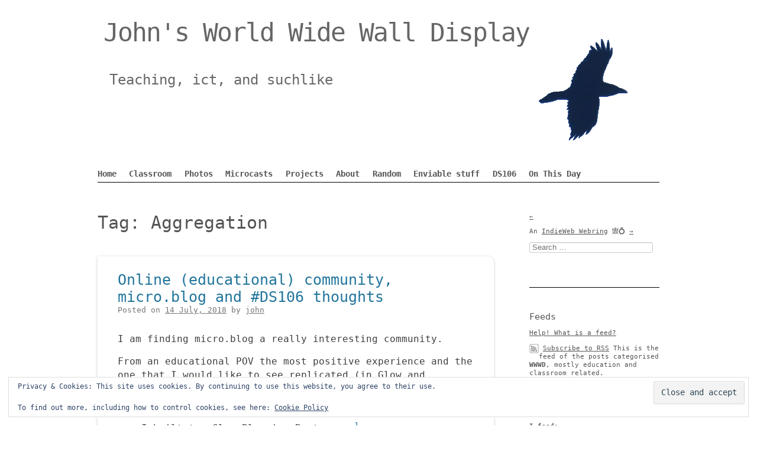

--- FILE ---
content_type: text/html; charset=UTF-8
request_url: https://johnjohnston.info/blog/tag/aggregation/
body_size: 28171
content:
<!DOCTYPE html>
<!--[if IE 6]>
<html id="ie6" lang="en-US">
<![endif]-->
<!--[if IE 7]>
<html id="ie7" lang="en-US">
<![endif]-->
<!--[if IE 8]>
<html id="ie8" lang="en-US">
<![endif]-->
<!--[if !(IE 6) | !(IE 7) | !(IE 8)  ]><!-->
<html lang="en-US">
<!--<![endif]-->
<head>
<meta charset="UTF-8" />
<meta name="viewport" content="width=device-width" />
<title>Aggregation  </title>
<link rel="profile" href="http://microformats.org/profile/specs" />
<link rel="profile" href="http://microformats.org/profile/hatom" />
<link rel="pingback" href="https://johnjohnston.info/blog/xmlrpc.php" />
<link rel="microsub" href="https://aperture.p3k.io/microsub/313">
  <link href="https://micro.blog/johnjohnston" rel="me" />
<title>Aggregation &#8211; John&#039;s World Wide Wall Display</title>
<meta name='robots' content='max-image-preview:large' />
<link rel='dns-prefetch' href='//stats.wp.com' />
<link rel='dns-prefetch' href='//v0.wordpress.com' />
<link rel='dns-prefetch' href='//widgets.wp.com' />
<link rel='dns-prefetch' href='//s0.wp.com' />
<link rel='dns-prefetch' href='//0.gravatar.com' />
<link rel='dns-prefetch' href='//1.gravatar.com' />
<link rel='dns-prefetch' href='//2.gravatar.com' />
<link rel="alternate" type="application/rss+xml" title="John&#039;s World Wide Wall Display &raquo; Feed" href="https://johnjohnston.info/blog/feed/" />
<link rel="alternate" type="application/rss+xml" title="John&#039;s World Wide Wall Display &raquo; Comments Feed" href="https://johnjohnston.info/blog/comments/feed/" />
<link rel="alternate" type="application/rss+xml" title="John&#039;s World Wide Wall Display &raquo; Aggregation Tag Feed" href="https://johnjohnston.info/blog/tag/aggregation/feed/" />
<style id='wp-img-auto-sizes-contain-inline-css' type='text/css'>
img:is([sizes=auto i],[sizes^="auto," i]){contain-intrinsic-size:3000px 1500px}
/*# sourceURL=wp-img-auto-sizes-contain-inline-css */
</style>
<style id='wp-block-library-inline-css' type='text/css'>
:root{--wp-block-synced-color:#7a00df;--wp-block-synced-color--rgb:122,0,223;--wp-bound-block-color:var(--wp-block-synced-color);--wp-editor-canvas-background:#ddd;--wp-admin-theme-color:#007cba;--wp-admin-theme-color--rgb:0,124,186;--wp-admin-theme-color-darker-10:#006ba1;--wp-admin-theme-color-darker-10--rgb:0,107,160.5;--wp-admin-theme-color-darker-20:#005a87;--wp-admin-theme-color-darker-20--rgb:0,90,135;--wp-admin-border-width-focus:2px}@media (min-resolution:192dpi){:root{--wp-admin-border-width-focus:1.5px}}.wp-element-button{cursor:pointer}:root .has-very-light-gray-background-color{background-color:#eee}:root .has-very-dark-gray-background-color{background-color:#313131}:root .has-very-light-gray-color{color:#eee}:root .has-very-dark-gray-color{color:#313131}:root .has-vivid-green-cyan-to-vivid-cyan-blue-gradient-background{background:linear-gradient(135deg,#00d084,#0693e3)}:root .has-purple-crush-gradient-background{background:linear-gradient(135deg,#34e2e4,#4721fb 50%,#ab1dfe)}:root .has-hazy-dawn-gradient-background{background:linear-gradient(135deg,#faaca8,#dad0ec)}:root .has-subdued-olive-gradient-background{background:linear-gradient(135deg,#fafae1,#67a671)}:root .has-atomic-cream-gradient-background{background:linear-gradient(135deg,#fdd79a,#004a59)}:root .has-nightshade-gradient-background{background:linear-gradient(135deg,#330968,#31cdcf)}:root .has-midnight-gradient-background{background:linear-gradient(135deg,#020381,#2874fc)}:root{--wp--preset--font-size--normal:16px;--wp--preset--font-size--huge:42px}.has-regular-font-size{font-size:1em}.has-larger-font-size{font-size:2.625em}.has-normal-font-size{font-size:var(--wp--preset--font-size--normal)}.has-huge-font-size{font-size:var(--wp--preset--font-size--huge)}.has-text-align-center{text-align:center}.has-text-align-left{text-align:left}.has-text-align-right{text-align:right}.has-fit-text{white-space:nowrap!important}#end-resizable-editor-section{display:none}.aligncenter{clear:both}.items-justified-left{justify-content:flex-start}.items-justified-center{justify-content:center}.items-justified-right{justify-content:flex-end}.items-justified-space-between{justify-content:space-between}.screen-reader-text{border:0;clip-path:inset(50%);height:1px;margin:-1px;overflow:hidden;padding:0;position:absolute;width:1px;word-wrap:normal!important}.screen-reader-text:focus{background-color:#ddd;clip-path:none;color:#444;display:block;font-size:1em;height:auto;left:5px;line-height:normal;padding:15px 23px 14px;text-decoration:none;top:5px;width:auto;z-index:100000}html :where(.has-border-color){border-style:solid}html :where([style*=border-top-color]){border-top-style:solid}html :where([style*=border-right-color]){border-right-style:solid}html :where([style*=border-bottom-color]){border-bottom-style:solid}html :where([style*=border-left-color]){border-left-style:solid}html :where([style*=border-width]){border-style:solid}html :where([style*=border-top-width]){border-top-style:solid}html :where([style*=border-right-width]){border-right-style:solid}html :where([style*=border-bottom-width]){border-bottom-style:solid}html :where([style*=border-left-width]){border-left-style:solid}html :where(img[class*=wp-image-]){height:auto;max-width:100%}:where(figure){margin:0 0 1em}html :where(.is-position-sticky){--wp-admin--admin-bar--position-offset:var(--wp-admin--admin-bar--height,0px)}@media screen and (max-width:600px){html :where(.is-position-sticky){--wp-admin--admin-bar--position-offset:0px}}

/*# sourceURL=wp-block-library-inline-css */
</style><style id='wp-block-tag-cloud-inline-css' type='text/css'>
.wp-block-tag-cloud{box-sizing:border-box}.wp-block-tag-cloud.aligncenter{justify-content:center;text-align:center}.wp-block-tag-cloud a{display:inline-block;margin-right:5px}.wp-block-tag-cloud span{display:inline-block;margin-left:5px;text-decoration:none}:root :where(.wp-block-tag-cloud.is-style-outline){display:flex;flex-wrap:wrap;gap:1ch}:root :where(.wp-block-tag-cloud.is-style-outline a){border:1px solid;font-size:unset!important;margin-right:0;padding:1ch 2ch;text-decoration:none!important}
/*# sourceURL=https://johnjohnston.info/blog/wp-includes/blocks/tag-cloud/style.min.css */
</style>
<style id='global-styles-inline-css' type='text/css'>
:root{--wp--preset--aspect-ratio--square: 1;--wp--preset--aspect-ratio--4-3: 4/3;--wp--preset--aspect-ratio--3-4: 3/4;--wp--preset--aspect-ratio--3-2: 3/2;--wp--preset--aspect-ratio--2-3: 2/3;--wp--preset--aspect-ratio--16-9: 16/9;--wp--preset--aspect-ratio--9-16: 9/16;--wp--preset--color--black: #000000;--wp--preset--color--cyan-bluish-gray: #abb8c3;--wp--preset--color--white: #ffffff;--wp--preset--color--pale-pink: #f78da7;--wp--preset--color--vivid-red: #cf2e2e;--wp--preset--color--luminous-vivid-orange: #ff6900;--wp--preset--color--luminous-vivid-amber: #fcb900;--wp--preset--color--light-green-cyan: #7bdcb5;--wp--preset--color--vivid-green-cyan: #00d084;--wp--preset--color--pale-cyan-blue: #8ed1fc;--wp--preset--color--vivid-cyan-blue: #0693e3;--wp--preset--color--vivid-purple: #9b51e0;--wp--preset--gradient--vivid-cyan-blue-to-vivid-purple: linear-gradient(135deg,rgb(6,147,227) 0%,rgb(155,81,224) 100%);--wp--preset--gradient--light-green-cyan-to-vivid-green-cyan: linear-gradient(135deg,rgb(122,220,180) 0%,rgb(0,208,130) 100%);--wp--preset--gradient--luminous-vivid-amber-to-luminous-vivid-orange: linear-gradient(135deg,rgb(252,185,0) 0%,rgb(255,105,0) 100%);--wp--preset--gradient--luminous-vivid-orange-to-vivid-red: linear-gradient(135deg,rgb(255,105,0) 0%,rgb(207,46,46) 100%);--wp--preset--gradient--very-light-gray-to-cyan-bluish-gray: linear-gradient(135deg,rgb(238,238,238) 0%,rgb(169,184,195) 100%);--wp--preset--gradient--cool-to-warm-spectrum: linear-gradient(135deg,rgb(74,234,220) 0%,rgb(151,120,209) 20%,rgb(207,42,186) 40%,rgb(238,44,130) 60%,rgb(251,105,98) 80%,rgb(254,248,76) 100%);--wp--preset--gradient--blush-light-purple: linear-gradient(135deg,rgb(255,206,236) 0%,rgb(152,150,240) 100%);--wp--preset--gradient--blush-bordeaux: linear-gradient(135deg,rgb(254,205,165) 0%,rgb(254,45,45) 50%,rgb(107,0,62) 100%);--wp--preset--gradient--luminous-dusk: linear-gradient(135deg,rgb(255,203,112) 0%,rgb(199,81,192) 50%,rgb(65,88,208) 100%);--wp--preset--gradient--pale-ocean: linear-gradient(135deg,rgb(255,245,203) 0%,rgb(182,227,212) 50%,rgb(51,167,181) 100%);--wp--preset--gradient--electric-grass: linear-gradient(135deg,rgb(202,248,128) 0%,rgb(113,206,126) 100%);--wp--preset--gradient--midnight: linear-gradient(135deg,rgb(2,3,129) 0%,rgb(40,116,252) 100%);--wp--preset--font-size--small: 13px;--wp--preset--font-size--medium: 20px;--wp--preset--font-size--large: 36px;--wp--preset--font-size--x-large: 42px;--wp--preset--spacing--20: 0.44rem;--wp--preset--spacing--30: 0.67rem;--wp--preset--spacing--40: 1rem;--wp--preset--spacing--50: 1.5rem;--wp--preset--spacing--60: 2.25rem;--wp--preset--spacing--70: 3.38rem;--wp--preset--spacing--80: 5.06rem;--wp--preset--shadow--natural: 6px 6px 9px rgba(0, 0, 0, 0.2);--wp--preset--shadow--deep: 12px 12px 50px rgba(0, 0, 0, 0.4);--wp--preset--shadow--sharp: 6px 6px 0px rgba(0, 0, 0, 0.2);--wp--preset--shadow--outlined: 6px 6px 0px -3px rgb(255, 255, 255), 6px 6px rgb(0, 0, 0);--wp--preset--shadow--crisp: 6px 6px 0px rgb(0, 0, 0);}:where(.is-layout-flex){gap: 0.5em;}:where(.is-layout-grid){gap: 0.5em;}body .is-layout-flex{display: flex;}.is-layout-flex{flex-wrap: wrap;align-items: center;}.is-layout-flex > :is(*, div){margin: 0;}body .is-layout-grid{display: grid;}.is-layout-grid > :is(*, div){margin: 0;}:where(.wp-block-columns.is-layout-flex){gap: 2em;}:where(.wp-block-columns.is-layout-grid){gap: 2em;}:where(.wp-block-post-template.is-layout-flex){gap: 1.25em;}:where(.wp-block-post-template.is-layout-grid){gap: 1.25em;}.has-black-color{color: var(--wp--preset--color--black) !important;}.has-cyan-bluish-gray-color{color: var(--wp--preset--color--cyan-bluish-gray) !important;}.has-white-color{color: var(--wp--preset--color--white) !important;}.has-pale-pink-color{color: var(--wp--preset--color--pale-pink) !important;}.has-vivid-red-color{color: var(--wp--preset--color--vivid-red) !important;}.has-luminous-vivid-orange-color{color: var(--wp--preset--color--luminous-vivid-orange) !important;}.has-luminous-vivid-amber-color{color: var(--wp--preset--color--luminous-vivid-amber) !important;}.has-light-green-cyan-color{color: var(--wp--preset--color--light-green-cyan) !important;}.has-vivid-green-cyan-color{color: var(--wp--preset--color--vivid-green-cyan) !important;}.has-pale-cyan-blue-color{color: var(--wp--preset--color--pale-cyan-blue) !important;}.has-vivid-cyan-blue-color{color: var(--wp--preset--color--vivid-cyan-blue) !important;}.has-vivid-purple-color{color: var(--wp--preset--color--vivid-purple) !important;}.has-black-background-color{background-color: var(--wp--preset--color--black) !important;}.has-cyan-bluish-gray-background-color{background-color: var(--wp--preset--color--cyan-bluish-gray) !important;}.has-white-background-color{background-color: var(--wp--preset--color--white) !important;}.has-pale-pink-background-color{background-color: var(--wp--preset--color--pale-pink) !important;}.has-vivid-red-background-color{background-color: var(--wp--preset--color--vivid-red) !important;}.has-luminous-vivid-orange-background-color{background-color: var(--wp--preset--color--luminous-vivid-orange) !important;}.has-luminous-vivid-amber-background-color{background-color: var(--wp--preset--color--luminous-vivid-amber) !important;}.has-light-green-cyan-background-color{background-color: var(--wp--preset--color--light-green-cyan) !important;}.has-vivid-green-cyan-background-color{background-color: var(--wp--preset--color--vivid-green-cyan) !important;}.has-pale-cyan-blue-background-color{background-color: var(--wp--preset--color--pale-cyan-blue) !important;}.has-vivid-cyan-blue-background-color{background-color: var(--wp--preset--color--vivid-cyan-blue) !important;}.has-vivid-purple-background-color{background-color: var(--wp--preset--color--vivid-purple) !important;}.has-black-border-color{border-color: var(--wp--preset--color--black) !important;}.has-cyan-bluish-gray-border-color{border-color: var(--wp--preset--color--cyan-bluish-gray) !important;}.has-white-border-color{border-color: var(--wp--preset--color--white) !important;}.has-pale-pink-border-color{border-color: var(--wp--preset--color--pale-pink) !important;}.has-vivid-red-border-color{border-color: var(--wp--preset--color--vivid-red) !important;}.has-luminous-vivid-orange-border-color{border-color: var(--wp--preset--color--luminous-vivid-orange) !important;}.has-luminous-vivid-amber-border-color{border-color: var(--wp--preset--color--luminous-vivid-amber) !important;}.has-light-green-cyan-border-color{border-color: var(--wp--preset--color--light-green-cyan) !important;}.has-vivid-green-cyan-border-color{border-color: var(--wp--preset--color--vivid-green-cyan) !important;}.has-pale-cyan-blue-border-color{border-color: var(--wp--preset--color--pale-cyan-blue) !important;}.has-vivid-cyan-blue-border-color{border-color: var(--wp--preset--color--vivid-cyan-blue) !important;}.has-vivid-purple-border-color{border-color: var(--wp--preset--color--vivid-purple) !important;}.has-vivid-cyan-blue-to-vivid-purple-gradient-background{background: var(--wp--preset--gradient--vivid-cyan-blue-to-vivid-purple) !important;}.has-light-green-cyan-to-vivid-green-cyan-gradient-background{background: var(--wp--preset--gradient--light-green-cyan-to-vivid-green-cyan) !important;}.has-luminous-vivid-amber-to-luminous-vivid-orange-gradient-background{background: var(--wp--preset--gradient--luminous-vivid-amber-to-luminous-vivid-orange) !important;}.has-luminous-vivid-orange-to-vivid-red-gradient-background{background: var(--wp--preset--gradient--luminous-vivid-orange-to-vivid-red) !important;}.has-very-light-gray-to-cyan-bluish-gray-gradient-background{background: var(--wp--preset--gradient--very-light-gray-to-cyan-bluish-gray) !important;}.has-cool-to-warm-spectrum-gradient-background{background: var(--wp--preset--gradient--cool-to-warm-spectrum) !important;}.has-blush-light-purple-gradient-background{background: var(--wp--preset--gradient--blush-light-purple) !important;}.has-blush-bordeaux-gradient-background{background: var(--wp--preset--gradient--blush-bordeaux) !important;}.has-luminous-dusk-gradient-background{background: var(--wp--preset--gradient--luminous-dusk) !important;}.has-pale-ocean-gradient-background{background: var(--wp--preset--gradient--pale-ocean) !important;}.has-electric-grass-gradient-background{background: var(--wp--preset--gradient--electric-grass) !important;}.has-midnight-gradient-background{background: var(--wp--preset--gradient--midnight) !important;}.has-small-font-size{font-size: var(--wp--preset--font-size--small) !important;}.has-medium-font-size{font-size: var(--wp--preset--font-size--medium) !important;}.has-large-font-size{font-size: var(--wp--preset--font-size--large) !important;}.has-x-large-font-size{font-size: var(--wp--preset--font-size--x-large) !important;}
/*# sourceURL=global-styles-inline-css */
</style>

<style id='classic-theme-styles-inline-css' type='text/css'>
/*! This file is auto-generated */
.wp-block-button__link{color:#fff;background-color:#32373c;border-radius:9999px;box-shadow:none;text-decoration:none;padding:calc(.667em + 2px) calc(1.333em + 2px);font-size:1.125em}.wp-block-file__button{background:#32373c;color:#fff;text-decoration:none}
/*# sourceURL=/wp-includes/css/classic-themes.min.css */
</style>
<link rel='stylesheet' id='osm-map-css-css' href='https://johnjohnston.info/blog/wp-content/plugins/osm/css/osm_map.css?ver=6.9' type='text/css' media='all' />
<link rel='stylesheet' id='osm-ol3-css-css' href='https://johnjohnston.info/blog/wp-content/plugins/osm/js/OL/7.1.0/ol.css?ver=6.9' type='text/css' media='all' />
<link rel='stylesheet' id='osm-ol3-ext-css-css' href='https://johnjohnston.info/blog/wp-content/plugins/osm/css/osm_map_v3.css?ver=6.9' type='text/css' media='all' />
<link rel='stylesheet' id='indieweb-css' href='https://johnjohnston.info/blog/wp-content/plugins/indieweb/static/css/indieweb.css?ver=5.0.0' type='text/css' media='all' />
<link rel='stylesheet' id='sempress-style-css' href='https://johnjohnston.info/blog/wp-content/themes/sempress-child/style.css?ver=6.9' type='text/css' media='all' />
<link rel='stylesheet' id='jetpack_likes-css' href='https://johnjohnston.info/blog/wp-content/plugins/jetpack/modules/likes/style.css?ver=15.4' type='text/css' media='all' />
<link rel='stylesheet' id='slb_core-css' href='https://johnjohnston.info/blog/wp-content/plugins/simple-lightbox/client/css/app.css?ver=2.9.4' type='text/css' media='all' />
<script type="text/javascript" src="https://johnjohnston.info/blog/wp-includes/js/jquery/jquery.min.js?ver=3.7.1" id="jquery-core-js"></script>
<script type="text/javascript" src="https://johnjohnston.info/blog/wp-includes/js/jquery/jquery-migrate.min.js?ver=3.4.1" id="jquery-migrate-js"></script>
<script type="text/javascript" src="https://johnjohnston.info/blog/wp-content/plugins/osm/js/OL/2.13.1/OpenLayers.js?ver=6.9" id="osm-ol-library-js"></script>
<script type="text/javascript" src="https://johnjohnston.info/blog/wp-content/plugins/osm/js/OSM/openlayers/OpenStreetMap.js?ver=6.9" id="osm-osm-library-js"></script>
<script type="text/javascript" src="https://johnjohnston.info/blog/wp-content/plugins/osm/js/OSeaM/harbours.js?ver=6.9" id="osm-harbours-library-js"></script>
<script type="text/javascript" src="https://johnjohnston.info/blog/wp-content/plugins/osm/js/OSeaM/map_utils.js?ver=6.9" id="osm-map-utils-library-js"></script>
<script type="text/javascript" src="https://johnjohnston.info/blog/wp-content/plugins/osm/js/OSeaM/utilities.js?ver=6.9" id="osm-utilities-library-js"></script>
<script type="text/javascript" src="https://johnjohnston.info/blog/wp-content/plugins/osm/js/osm-plugin-lib.js?ver=6.9" id="OsmScript-js"></script>
<script type="text/javascript" src="https://johnjohnston.info/blog/wp-content/plugins/osm/js/polyfill/v2/polyfill.min.js?features=requestAnimationFrame%2CElement.prototype.classList%2CURL&amp;ver=6.9" id="osm-polyfill-js"></script>
<script type="text/javascript" src="https://johnjohnston.info/blog/wp-content/plugins/osm/js/OL/7.1.0/ol.js?ver=6.9" id="osm-ol3-library-js"></script>
<script type="text/javascript" src="https://johnjohnston.info/blog/wp-content/plugins/osm/js/osm-v3-plugin-lib.js?ver=6.9" id="osm-ol3-ext-library-js"></script>
<script type="text/javascript" src="https://johnjohnston.info/blog/wp-content/plugins/osm/js/osm-metabox-events.js?ver=6.9" id="osm-ol3-metabox-events-js"></script>
<script type="text/javascript" src="https://johnjohnston.info/blog/wp-content/plugins/osm/js/osm-startup-lib.js?ver=6.9" id="osm-map-startup-js"></script>
<script type="text/javascript" src="https://johnjohnston.info/blog/wp-content/themes/sempress-child/sandaig.js?ver=1.0" id="custom_script-js"></script>
<link rel="https://api.w.org/" href="https://johnjohnston.info/blog/wp-json/" /><link rel="alternate" title="JSON" type="application/json" href="https://johnjohnston.info/blog/wp-json/wp/v2/tags/461" /><link rel="EditURI" type="application/rsd+xml" title="RSD" href="https://johnjohnston.info/blog/xmlrpc.php?rsd" />
<meta name="generator" content="WordPress 6.9" />
<link rel="alternate" type="application/feed+json" title="John&#039;s World Wide Wall Display &raquo; JSON Feed" href="https://johnjohnston.info/blog/feed/json/" />
<link rel="alternate" type="application/feed+json" title="John&#039;s World Wide Wall Display &raquo; Aggregation Tag Feed" href="https://johnjohnston.info/blog/tag/aggregation/feed/json/" />
<script type="text/javascript"> 

/**  all layers have to be in this global array - in further process each map will have something like vectorM[map_ol3js_n][layer_n] */
var vectorM = [[]];


/** put translations from PHP/mo to JavaScript */
var translations = [];

/** global GET-Parameters */
var HTTP_GET_VARS = [];

</script><!-- OSM plugin V6.1.9: did not add geo meta tags. --> 
	<style>img#wpstats{display:none}</style>
		<link rel="blogroll" type="text/xml" href="https://feedland.com/opml?screenname=johnjohnston&catname=blogroll">
            <meta name="fediverse:creator" content="@johnjohnston@social.ds106.us" />
    		<style type="text/css" id="sempress-custom-colors">
			body { text-shadow: 0 1px 0 #ffffff; }
			body, a { color: #555555; }
			.widget, #access {
				border-bottom: 1px solid #000000;
				-moz-box-shadow: inherit 0 1px 0 0;
				-webkit-box-shadow: inherit 0 1px 0 0;
				box-shadow: inherit 0 1px 0 0;
			}
			article.comment {
				border-top: 1px solid inherit;
				-moz-box-shadow: #000000 0 -1px 0 0;
				-webkit-box-shadow: #000000 0 -1px 0 0;
				box-shadow: #000000 0 -1px 0 0;
			}
		</style>
	<style type="text/css">.recentcomments a{display:inline !important;padding:0 !important;margin:0 !important;}</style><meta name="description" content="Posts about Aggregation written by john" />
<style type="text/css" id="custom-background-css">
body.custom-background { background-color: #ffffff; }
</style>
	
<!-- Jetpack Open Graph Tags -->
<meta property="og:type" content="website" />
<meta property="og:title" content="Aggregation &#8211; John&#039;s World Wide Wall Display" />
<meta property="og:url" content="https://johnjohnston.info/blog/tag/aggregation/" />
<meta property="og:site_name" content="John&#039;s World Wide Wall Display" />
<meta property="og:image" content="https://johnjohnston.info/blog/wp-content/uploads/2017/07/cropped-ravenlogo-1.png" />
<meta property="og:image:width" content="512" />
<meta property="og:image:height" content="512" />
<meta property="og:image:alt" content="" />
<meta property="og:locale" content="en_US" />
<meta name="twitter:site" content="@johnjohnston" />

<!-- End Jetpack Open Graph Tags -->
<link rel="icon" href="https://johnjohnston.info/blog/wp-content/uploads/2017/07/cropped-ravenlogo-1-32x32.png" sizes="32x32" />
<link rel="icon" href="https://johnjohnston.info/blog/wp-content/uploads/2017/07/cropped-ravenlogo-1-192x192.png" sizes="192x192" />
<link rel="apple-touch-icon" href="https://johnjohnston.info/blog/wp-content/uploads/2017/07/cropped-ravenlogo-1-180x180.png" />
<meta name="msapplication-TileImage" content="https://johnjohnston.info/blog/wp-content/uploads/2017/07/cropped-ravenlogo-1-270x270.png" />
<link rel="micropub_media" href="https://johnjohnston.info/blog/wp-json/micropub/1.0/media" />
<link rel="micropub" href="https://johnjohnston.info/blog/wp-json/micropub/1.0/endpoint" />
		<style type="text/css" id="wp-custom-css">
			/*
Welcome to Custom CSS!

To learn how this works, see http://wp.me/PEmnE-Bt
*/

/* Feedland */

#idBlogrollContainer{width:100% !important;font-size:20px !important }

.divQuietBlogroll .trBlogrollFeed .tdBlogrollFeedTitle {
font-size: 18px !important;
}
.trBlogrollFeed .tdBlogrollFeedTitle .spTitleString{max-width:300px !important;height:24px}


/* 27 Jul 2022 */
.entry-header .entry-title, .entry-header .entry-title a {font-size:25px !important;}
/* end 27 Jul 2022 */

body{background-image:none;font-family:monospace;font-size:1.1em}

.menu-item{font-weight:bold !important}

#site-image{border: none;box-shadow:none
	
}
article.page, article.post, article.attachment{;border:none;;border-radius:0px 10px}
/*box-shadow:none*/

.widget_eu_cookie_law_widget{border:none}

li.webmention article.comment{padding:0px}

.wp-block-footnotes,.footnotes {
	background: #E6E6E6;
	font-size: 13px;
	padding: 10px;
}

h3,h4 {
	font-weight: bold;
}

#plogfeed li {
	display: block;
	float: left;
	width: 48%;
	border: solid 1px lightgrey;
	margin: 2px;
	text-align: center;
}

#plogfeed li h3 {
	padding: 0;
	height: 60px;
}

.linklist li blockquote:before{
	display: block;
content: "\201C";
font-size: 70px;
position: absolute;
left: -20px;
top: 20px;
font-style: normal;
}


.page-id-10349 .display-posts-listing li{margin-bottom:14px}

.book-listing li{margin-bottom:14px}

.post-11479 .display-posts-listing {list-style-type: decimal;display: flex;
flex-direction: column-reverse;}



article.kind-photo .entry-content{background:black;color:#fff}

article.kind-photo .entry-content a{color:yellow}

article.kind-like {background:#c88691;}

article.kind-reply {background:#f2f2f2}

article.kind-listen {background:#fafafa}

article.kind-watch {background:#e5e5e5}

article.kind-note {background:lightyellow }

article.kind-bookmark {background:#cbcbcb;}

article.kind-repost{
	background:#FBF1A9;}

.entry-reaction{border-bottom:none !important}
 
footer.entry-meta{background:#fff;margin:16px;border:solid 2px white}

.e-summary{background: #FFFCEB;padding:4px;color:#000}

/*As I don't fill in the film in responce properties, hide this*/ 

section .u-watch-of.h-cite{display:none ;height:0px}

 article.kind-like {background:#ff9999;color:#fff; }

.post-kind .entry-reaction a{background:white;padding:4px;border-radius:6px;opacity:0.9}

.entry-reaction{padding-top:0px !important}

.entry-summary{padding-top:0px !important}
.response{padding-top:8px}
.response header{background:white;color:black; 
padding:4px;
border-radius: 0px 10px}

.response .u-photo{border-radius:20%}


/*messing about with comments.
//to o many brokenavatars, so not avatars in webmentions ettings */

.webmention.u-like::after ,.webmention.u-repost::after,.webmention.u-mention::after { 
  content: ", ";
}


.webmention.u-like::before { 
  content:'\2665'; 
	color:red;
}
	.webmention.u-repost::before{
		content:'\21BB'; 
	color:red;
	}

	.webmention.u-mention::before{
		content:'@'; 
	color:red;
	}

.terminal{background: #000; color: yellow}


.book-listing .category-display{display:block;bottom:-10px;;background:lightyellow;position:absolute;font-size:12px}
.book-listing .listing-item{position: relative;padding-bottom:10px;padding-top:10px}

a.rss{background:orange;border-radius: 2px;padding:1px}



/* Grid style */
.display-posts-listing.grid {
	display: grid;
	grid-gap: 16px;
}

.display-posts-listing.grid .title {
	display: block;
}

.display-posts-listing.grid img { 
	display: block; 
	max-width: 100%; 
	height: auto; 
}

@media (min-width: 600px) {
	.display-posts-listing.grid {
		grid-template-columns: repeat( 2, 1fr );
	}
}

@media (min-width: 1024px) {
	.display-posts-listing.grid {
		grid-template-columns: repeat( 3, 1fr );
	}
}

code{background:#F4F6F6;}

/* for book review form */
.page-id-21509 #branding, .page-id-21509 #colophon{display:none}		</style>
		<link rel='stylesheet' id='jetpack-top-posts-widget-css' href='https://johnjohnston.info/blog/wp-content/plugins/jetpack/modules/widgets/top-posts/style.css?ver=20141013' type='text/css' media='all' />
<link rel='stylesheet' id='eu-cookie-law-style-css' href='https://johnjohnston.info/blog/wp-content/plugins/jetpack/modules/widgets/eu-cookie-law/style.css?ver=15.4' type='text/css' media='all' />
</head>

<body class="archive tag tag-aggregation tag-461 custom-background wp-custom-logo wp-theme-sempress wp-child-theme-sempress-child multi-column single-author custom-header hfeed h-feed feed" itemscope="" itemtype="http://schema.org/Blog http://schema.org/WebPage">
<div id="page">
  <header id="branding" role="banner">
              <img src="https://johnjohnston.info/blog/wp-content/uploads/2019/10/raven-17Oct2019.png" height="250" width="960" alt="header image" id="site-image" />
          <h1 id="site-title" itemprop="name" class="p-name"><a href="https://johnjohnston.info/blog/" title="John&#039;s World Wide Wall Display" rel="home" itemprop="url" class="u-url url">John&#039;s World Wide Wall Display</a></h1>
    <h2 id="site-description" itemprop="description" class="p-summary e-content">Teaching, ict, and suchlike</h2>
    

    
    <nav id="access" role="navigation">
      <h1 class="assistive-text section-heading"><a href="#access" title="Main menu">Main menu</a></h1>
      <div class="skip-link screen-reader-text"><a href="#content" title="Skip to content">Skip to content</a></div>

      <div class="menu-menu-1-container"><ul id="menu-menu-1" class="menu"><li id="menu-item-2681" class="menu-item menu-item-type-custom menu-item-object-custom menu-item-home menu-item-2681"><a href="http://johnjohnston.info/blog/">Home</a></li>
<li id="menu-item-21007" class="menu-item menu-item-type-custom menu-item-object-custom menu-item-21007"><a href="https://johnjohnston.info/blog/category/wwwd/?tag=classroom/">Classroom</a></li>
<li id="menu-item-6510" class="menu-item menu-item-type-post_type menu-item-object-page menu-item-6510"><a href="https://johnjohnston.info/blog/myphotos/">Photos</a></li>
<li id="menu-item-4653" class="menu-item menu-item-type-taxonomy menu-item-object-category menu-item-4653"><a href="https://johnjohnston.info/blog/category/microcast/" title="Short Podcasts recorded in one take, no post editing&#8230;.">Microcasts</a></li>
<li id="menu-item-3086" class="menu-item menu-item-type-post_type menu-item-object-page menu-item-3086"><a href="https://johnjohnston.info/blog/projects/" title="Things I’ve made or been involved in">Projects</a></li>
<li id="menu-item-2682" class="menu-item menu-item-type-post_type menu-item-object-page menu-item-has-children menu-item-2682"><a href="https://johnjohnston.info/blog/about/" title="About John Johnston">About</a>
<ul class="sub-menu">
	<li id="menu-item-20877" class="menu-item menu-item-type-post_type menu-item-object-page menu-item-20877"><a href="https://johnjohnston.info/blog/colophon/">Colophon</a></li>
	<li id="menu-item-20942" class="menu-item menu-item-type-post_type menu-item-object-page menu-item-20942"><a href="https://johnjohnston.info/blog/now/">Now</a></li>
</ul>
</li>
<li id="menu-item-2735" class="menu-item menu-item-type-custom menu-item-object-custom menu-item-2735"><a href="http://johnjohnston.info/blog/?random">Random</a></li>
<li id="menu-item-2791" class="menu-item menu-item-type-taxonomy menu-item-object-category menu-item-has-children menu-item-2791"><a href="https://johnjohnston.info/blog/category/enviable-stuff/">Enviable stuff</a>
<ul class="sub-menu">
	<li id="menu-item-3387" class="menu-item menu-item-type-post_type menu-item-object-page menu-item-3387"><a href="https://johnjohnston.info/blog/links/" title="Links I’ve saved">Links</a></li>
	<li id="menu-item-7561" class="menu-item menu-item-type-post_type menu-item-object-page menu-item-7561"><a href="https://johnjohnston.info/blog/blogroll/">Blogroll</a></li>
	<li id="menu-item-19195" class="menu-item menu-item-type-post_type menu-item-object-page menu-item-19195"><a href="https://johnjohnston.info/blog/feedland/">FeedLand Blogroll</a></li>
</ul>
</li>
<li id="menu-item-6398" class="menu-item menu-item-type-post_type menu-item-object-page menu-item-6398"><a href="https://johnjohnston.info/blog/ds106/">DS106</a></li>
<li id="menu-item-8536" class="menu-item menu-item-type-post_type menu-item-object-page menu-item-8536"><a href="https://johnjohnston.info/blog/on-this-day/">On This Day</a></li>
</ul></div>    </nav><!-- #access -->
  </header><!-- #branding -->

  <div id="main">
		<section id="primary">
			<main id="content" role="main" class="">

			
				<header class="page-header">
					<h1 class="page-title">Tag: <span>Aggregation</span></h1>

									</header>

				
						<nav id="nav-above">
			<h1 class="assistive-text section-heading">Post navigation</h1>

			
		</nav><!-- #nav-above -->
		
								
					
<article id="post-7439" class="post-7439 post type-post status-publish format-standard category-micro category-wwwd tag-aggregation tag-blogblogs tag-ds106 tag-glow tag-micro-blog tag-microblogging tag-rss kind-article h-entry hentry" itemprop="blogPost" itemscope="" itemtype="http://schema.org/BlogPosting">
  <header class="entry-header">
 	 
    <h1 class="entry-title p-name" itemprop="name headline"><a href="https://johnjohnston.info/blog/online-educational-community-micro-blog-and-ds106-thoughts/" class="u-url url" title="Permalink to Online (educational) community, micro.blog and #DS106 thoughts" rel="bookmark" itemprop="url">Online (educational) community, micro.blog and #DS106 thoughts</a></h1>

        <div class="entry-meta">      
      <span class="sep">Posted on </span><a href="https://johnjohnston.info/blog/online-educational-community-micro-blog-and-ds106-thoughts/" title="1:00 pm" rel="bookmark" class="url u-url"><time class="entry-date updated published dt-updated dt-published" datetime="2018-07-14T13:00:31+01:00" itemprop="dateModified datePublished">14 July, 2018</time></a><address class="byline"> <span class="sep"> by </span> <span class="author p-author vcard hcard h-card" itemprop="author " itemscope itemtype="http://schema.org/Person"><img alt='' src='https://secure.gravatar.com/avatar/ba276cc94a963d97097112f91b8998ce7aeb657ce76c5f7450f11785819c4513?s=90&#038;d=mm&#038;r=g' srcset='https://secure.gravatar.com/avatar/ba276cc94a963d97097112f91b8998ce7aeb657ce76c5f7450f11785819c4513?s=180&#038;d=mm&#038;r=g 2x' class='avatar avatar-90 photo u-photo' height='90' width='90' itemprop="image" decoding='async'/> <a class="url uid u-url u-uid fn p-name" href="https://johnjohnston.info/blog/author/john/" title="View all posts by john" rel="author" itemprop="url"><span itemprop="name">john</span></a></span></address>    </div><!-- .entry-meta -->
      </header><!-- .entry-header -->

     
  <!--
  	next JJ to add caption to thumbnail
	 
  -->
	    <div class="entry-content e-content" itemprop="description articleBody">
    <p>I am finding micro.blog a really interesting community.</p>
<p>From an educational POV the most positive experience and the one that I would like to see replicated (in Glow and elsewhere) is <a href="http://ds106.us/">#DS106</a>.</p>
<p>DS106 influences the way I think about ScotEduBlogs and the way I built two Glow Blogging Bootcamps <a id="fnr1-2018-07-14" href="#fn1-2018-07-14"><sup>1</sup></a>.</p>
<p>In particular these sites aggregate participants content but encourage any comments and feedback to go on the originators site.</p>
<p>Micro.blog is making me rethink this a little, there you can comment on micro.blog (the same as the blog hub in DS106) and that comment gets sent as a webmention to the originators site. This makes thinks a lot easier to carry through.</p>
<p>Micro.blog also provides the equivalent of the #ds106 twitter hashtag but keeps that in the same space as the hub/rss reader.</p>
<p>Manton recently wrote:</p>
<blockquote><p><a href="https://micro.blog/">Micro.blog</a> will never be that big. What we need instead of another huge social network is a bunch of smaller platforms that are built on blogs and the open web.</p></blockquote>
<p>from: <a href="https://www.manton.org/2018/07/13/replacing-billionuser-platforms.html">Manton Reece &#8211; Replacing 1 billion-user platforms</a></p>
<p>Which made me think.</p>
<p>Firstly it reinforces how Manton really thinks hard about making micro.blog a brilliant place, avoiding the pitfalls of huge silos.</p>
<p>Secondly it speaks to idea of multiple social networks. Imagine if DS106 and ScotEdublogs where both platforms in this sense, I could join in either or both along with others using my blog to publish. I could decide which posts of mine to send to which community, and so on.</p>
<p>It is the same idea I&#8217;ve had for Glow blogs since I started working with them <a id="fnr2-2018-07-14" href="#fn2-2018-07-14"><sup>2</sup></a>.</p>
<p>Class blogs could join in and participate in different projects.</p>
<p>It would be easy to start a local or national project and pull together content and conversation from across the web into one learning space. Although I&#8217;ve spoken and blogged a lot about this idea I don&#8217;t think I&#8217;ve made it stick in the minds of many Scottish educators. I wish I could.</p>
<div class="footnotes">
<ol>
<li><a id="fn1-2018-07-14"></a> <a href="https://blogs.glowscotland.org.uk/glowblogs/bloggingbootcamp/">Blogging Bootcamp</a> spring 2015 &amp; <a href="https://blogs.glowscotland.org.uk/glowblogs/bootcamp2/">Blogging Bootcamp #2 Autumn 2015</a> <a href="#fnr1-2018-07-14">&#x21a9;</a>. I believe the potential for these sorts of educational activity is much underused in primary and secondary education. I wish I was in the position to organise and design more of these&#8230;</li>
<li><a id="fn2-2018-07-14"></a> For example:
<ul>
<li style="list-style-type: none">
<ul>
<li><a href="http://johnjohnston.info/blog/a-little-aggregation/">A Little Aggregation</a></li>
<li><a href="http://johnjohnston.info/blog/some-simple-aggregation/">Some Simple Aggregation</a></li>
<li><a href="http://johnjohnston.info/blog/glow-should-be-at-the-trailing-edge/">Glow should be at the trailing edge?</a></li>
</ul>
</li>
</ul>
<p><a href="#fnr2-2018-07-14">&#x21a9;</a></li>
</ol>
</div>
    	
	 
  </div><!-- .entry-content -->
  
  <footer class="entry-meta">
	Posted		<span class="cat-links">
		in <a href="https://johnjohnston.info/blog/category/micro/" rel="category tag">Micro</a>, <a href="https://johnjohnston.info/blog/category/wwwd/" rel="category tag">wwwd</a>	</span>
	
		<span class="sep"> | </span>
	<span class="tag-links" itemprop="keywords">
		Tagged <a class="p-category" href="https://johnjohnston.info/blog/tag/aggregation/" rel="tag">Aggregation</a>, <a class="p-category" href="https://johnjohnston.info/blog/tag/blogblogs/" rel="tag">blogblogs</a>, <a class="p-category" href="https://johnjohnston.info/blog/tag/ds106/" rel="tag">ds106</a>, <a class="p-category" href="https://johnjohnston.info/blog/tag/glow/" rel="tag">glow</a>, <a class="p-category" href="https://johnjohnston.info/blog/tag/micro-blog/" rel="tag">micro.blog</a>, <a class="p-category" href="https://johnjohnston.info/blog/tag/microblogging/" rel="tag">microblogging</a>, <a class="p-category" href="https://johnjohnston.info/blog/tag/rss/" rel="tag">rss</a>	</span>
	
	
		<span class="sep"> | </span>
	<span class="comments-link"><a href="https://johnjohnston.info/blog/online-educational-community-micro-blog-and-ds106-thoughts/#comments">3 Reactions</a></span>
	
	</footer><!-- #entry-meta -->
</article><!-- #post-7439 -->
				
					
<article id="post-3606" class="post-3606 post type-post status-publish format-standard has-post-thumbnail category-wwwd tag-aggregation tag-derek-p-robertson tag-glow-blogs tag-glowblogs tag-glowscot tag-glowscotland kind-article h-entry hentry" itemprop="blogPost" itemscope="" itemtype="http://schema.org/BlogPosting">
  <header class="entry-header">
 	 
    <h1 class="entry-title p-name" itemprop="name headline"><a href="https://johnjohnston.info/blog/uod-edushare/" class="u-url url" title="Permalink to UoD EduShare" rel="bookmark" itemprop="url">UoD EduShare</a></h1>

        <div class="entry-meta">      
      <span class="sep">Posted on </span><a href="https://johnjohnston.info/blog/uod-edushare/" title="3:52 pm" rel="bookmark" class="url u-url"><time class="entry-date updated published dt-updated dt-published" datetime="2015-11-08T15:52:53+00:00" itemprop="dateModified datePublished">8 November, 2015</time></a><address class="byline"> <span class="sep"> by </span> <span class="author p-author vcard hcard h-card" itemprop="author " itemscope itemtype="http://schema.org/Person"><img alt='' src='https://secure.gravatar.com/avatar/ba276cc94a963d97097112f91b8998ce7aeb657ce76c5f7450f11785819c4513?s=90&#038;d=mm&#038;r=g' srcset='https://secure.gravatar.com/avatar/ba276cc94a963d97097112f91b8998ce7aeb657ce76c5f7450f11785819c4513?s=180&#038;d=mm&#038;r=g 2x' class='avatar avatar-90 photo u-photo' height='90' width='90' itemprop="image" decoding='async'/> <a class="url uid u-url u-uid fn p-name" href="https://johnjohnston.info/blog/author/john/" title="View all posts by john" rel="author" itemprop="url"><span itemprop="name">john</span></a></span></address>    </div><!-- .entry-meta -->
      </header><!-- .entry-header -->

    <div class="entry-media"><img width="668" height="384" src="https://johnjohnston.info/blog/wp-content/uploads/2015/11/uod-edushare-screenshot-668x384.png" class="aligncenter jjj photo u-photo wp-post-image" alt="" itemprop="image" decoding="async" loading="lazy" srcset="https://johnjohnston.info/blog/wp-content/uploads/2015/11/uod-edushare-screenshot-668x384.png 668w, https://johnjohnston.info/blog/wp-content/uploads/2015/11/uod-edushare-screenshot-620x357.png 620w, https://johnjohnston.info/blog/wp-content/uploads/2015/11/uod-edushare-screenshot-1024x589.png 1024w, https://johnjohnston.info/blog/wp-content/uploads/2015/11/uod-edushare-screenshot.png 1079w" sizes="auto, (max-width: 668px) 100vw, 668px" data-attachment-id="3609" data-permalink="https://johnjohnston.info/blog/uod-edushare-screenshot/" data-orig-file="https://johnjohnston.info/blog/wp-content/uploads/2015/11/uod-edushare-screenshot.png" data-orig-size="1079,621" data-comments-opened="1" data-image-meta="{&quot;aperture&quot;:&quot;0&quot;,&quot;credit&quot;:&quot;&quot;,&quot;camera&quot;:&quot;&quot;,&quot;caption&quot;:&quot;&quot;,&quot;created_timestamp&quot;:&quot;0&quot;,&quot;copyright&quot;:&quot;&quot;,&quot;focal_length&quot;:&quot;0&quot;,&quot;iso&quot;:&quot;0&quot;,&quot;shutter_speed&quot;:&quot;0&quot;,&quot;title&quot;:&quot;&quot;,&quot;orientation&quot;:&quot;0&quot;}" data-image-title="uod-edushare-screenshot" data-image-description="" data-image-caption="" data-medium-file="https://johnjohnston.info/blog/wp-content/uploads/2015/11/uod-edushare-screenshot-620x357.png" data-large-file="https://johnjohnston.info/blog/wp-content/uploads/2015/11/uod-edushare-screenshot-1024x589.png" /></div> 
  <!--
  	next JJ to add caption to thumbnail
	 
  -->
	    <div class="entry-content e-content" itemprop="description articleBody">
    <p><a href="https://blogs.glowscotland.org.uk/glowblogs/uodedushare/">UoD EduShare | The central sharing hub for #UoDedu teacher education students at the University of Dundee</a></p>
<p>Derek described the project succinctly:</p>
<blockquote class="twitter-tweet" lang="en">
<p dir="ltr" lang="en"><a href="https://twitter.com/johnjohnston">@johnjohnston</a> <a href="https://twitter.com/simonwheatley">@simonwheatley</a> <a href="https://twitter.com/justlikeair">@justlikeair</a> WP central to our aim of nurturing a collegiate &amp; collaborative digital culture in our Teacher Ed</p>
<p>— Derek P Robertson (@derekrobertson) <a href="https://twitter.com/derekrobertson/status/662914035776622592">November 7, 2015</a></p></blockquote>
<p><script src="//platform.twitter.com/widgets.js" async="" charset="utf-8"></script></p>
<p>On of the things I am most happy about in my involvement in Glow Blogs is the <a href="https://blogs.glowscotland.org.uk/glowblogs/glowbloghelp/settings/plugins-3-2/syndication-plugin/">syndication plugin</a>. The UoD EduShare site is a better example of its use than I could have hoped for.</p>
<p>UoD EduShare aggregates posts from student teacher&#8217;s blogs at the University of Dundee. In the short time it has been running it has pull in links to and excerpts from over 400 posts from over 90 blogs. A few clicks and a bit of reading shows how involved the students are with their learning and an enthusiasm for sharing their thoughts.</p>
<p>I am excited about this project because it is a great example of what blogs and syndication can do. Longer term we will have teachers entering the profession with a great understanding of this digital environment.</p>
<h3>Bugs and Fixes</h3>
<p>Previously I&#8217;ve used the syndication plugin a couple of times now for <a href="https://blogs.glowscotland.org.uk/glowblogs/bootcamp2/">Blogging Bootcamp #2</a> and <a href="https://blogs.glowscotland.org.uk/glowblogs/shareourlearning/">#ShareOurLearning</a>. These are smaller aggregations than the one Derek is running. In fact Derek found that the plugin had problems. Once he had added around 70 blogs he could not add any more.</p>
<p>This bug has been fixed and the fix applied to the blog service last week. We are currently very lucky in having a great team working on Glow Blogs. Our technical architect prioritised this as a degradation of an expected service and between our developer and test team a solution was found, developed, tested and released quickly.</p>
<h3>DIY</h3>
<p>If you are a user of Glow Blogs and want to use the syndication plugin there is a help page on using the plugin: <a href="https://blogs.glowscotland.org.uk/glowblogs/glowbloghelp/settings/plugins-3-2/syndication-plugin/">Syndication Plugin</a> and I&#8217;ve put together a page on <a href="https://blogs.glowscotland.org.uk/glowblogs/glowbloghelp/how-to/running-an-aggregated-course-or-collaboration-in-glow-blogs/">Running An Aggregated Course or Collaboration in Glow Blogs</a>. I&#8217;d be more than happy helping folk get started with using the plugin on Glow Blogs.</p>
    	
	 
  </div><!-- .entry-content -->
  
  <footer class="entry-meta">
	Posted		<span class="cat-links">
		in <a href="https://johnjohnston.info/blog/category/wwwd/" rel="category tag">wwwd</a>	</span>
	
		<span class="sep"> | </span>
	<span class="tag-links" itemprop="keywords">
		Tagged <a class="p-category" href="https://johnjohnston.info/blog/tag/aggregation/" rel="tag">Aggregation</a>, <a class="p-category" href="https://johnjohnston.info/blog/tag/derek-p-robertson/" rel="tag">Derek P Robertson</a>, <a class="p-category" href="https://johnjohnston.info/blog/tag/glow-blogs/" rel="tag">Glow Blogs</a>, <a class="p-category" href="https://johnjohnston.info/blog/tag/glowblogs/" rel="tag">glowblogs</a>, <a class="p-category" href="https://johnjohnston.info/blog/tag/glowscot/" rel="tag">glowscot</a>, <a class="p-category" href="https://johnjohnston.info/blog/tag/glowscotland/" rel="tag">glowscotland</a>	</span>
	
	
		<span class="sep"> | </span>
	<span class="comments-link"><a href="https://johnjohnston.info/blog/uod-edushare/#comments">6 Reactions</a></span>
	
	</footer><!-- #entry-meta -->
</article><!-- #post-3606 -->
				
					
<article id="post-2948" class="post-2948 post type-post status-publish format-standard category-wwwd tag-aggregation tag-glow-blogs tag-glowblogs tag-glowscot tag-glowscotland tag-rss kind-article h-entry hentry" itemprop="blogPost" itemscope="" itemtype="http://schema.org/BlogPosting">
  <header class="entry-header">
 	 
    <h1 class="entry-title p-name" itemprop="name headline"><a href="https://johnjohnston.info/blog/a-little-aggregation/" class="u-url url" title="Permalink to A Little Aggregation" rel="bookmark" itemprop="url">A Little Aggregation</a></h1>

        <div class="entry-meta">      
      <span class="sep">Posted on </span><a href="https://johnjohnston.info/blog/a-little-aggregation/" title="10:00 am" rel="bookmark" class="url u-url"><time class="entry-date updated published dt-updated dt-published" datetime="2015-05-05T10:00:27+01:00" itemprop="dateModified datePublished">5 May, 2015</time></a><address class="byline"> <span class="sep"> by </span> <span class="author p-author vcard hcard h-card" itemprop="author " itemscope itemtype="http://schema.org/Person"><img alt='' src='https://secure.gravatar.com/avatar/ba276cc94a963d97097112f91b8998ce7aeb657ce76c5f7450f11785819c4513?s=90&#038;d=mm&#038;r=g' srcset='https://secure.gravatar.com/avatar/ba276cc94a963d97097112f91b8998ce7aeb657ce76c5f7450f11785819c4513?s=180&#038;d=mm&#038;r=g 2x' class='avatar avatar-90 photo u-photo' height='90' width='90' itemprop="image" loading='lazy' decoding='async'/> <a class="url uid u-url u-uid fn p-name" href="https://johnjohnston.info/blog/author/john/" title="View all posts by john" rel="author" itemprop="url"><span itemprop="name">john</span></a></span></address>    </div><!-- .entry-meta -->
      </header><!-- .entry-header -->

     
  <!--
  	next JJ to add caption to thumbnail
	 
  -->
	    <div class="entry-content e-content" itemprop="description articleBody">
    <p><a title="Starlings by John Johnston, on Flickr" href="https://www.flickr.com/photos/troutcolor/2581166780"><img loading="lazy" decoding="async" src="https://farm4.staticflickr.com/3083/2581166780_6a1cd15697_z.jpg?zz=1" alt="Starlings" width="640" height="480" /></a></p>
<p><strong>The new Syndication plugin gives Glow Blogs the ability to bring content in from other sources aggregating content into one space</strong>.</p>
<p>For example a School site could aggregate several department or class blogs. This gives the classes/departments a degree of autonomy and control. Schools could decide to only pull in posts with a particular category or tag onto the mothership site.</p>
<p>I&#8217;ve been a big fan of aggregation of information ever since I started blogging. Blogs provide a stream of their posts as <a href="http://en.wikipedia.org/wiki/RSS">RSS</a>. This can be used to keep on top of a lot of content through an RSS reader and RSS can be used to distribute information. For example you can show posts from one blog on the sidebar of another with the RSS widget.</p>
<p>Going further than that usually takes a bit more work and either a plugin, specialised software or a workaround. For example on the <a href="https://blogs.glowscotland.org.uk/glowblogs/bloggingbootcamp/">Blogging Bootcamp</a> I am pulling in links from over 50 blogs through one aggregate RSS feed. The aggregation is being done by an external site <a href="https://www.inoreader.com">inoreader</a>. The only option was to display this in the blog sidebar. I hope to be able to do similar projects from now on with the syndication plugin and displaying posts.</p>
<h3>The Syndication Plugin</h3>
<p>In phase 2.2 of the Glow Blogs project we added the syndication plugin. This is a simplified version of a more complex plugin being developed by <a href="http://automattic.com">Automattic</a>. The plugin allows you to add RSS feeds so that their posts appear on the syndicating blog. Once you have activated the plugin you can create a group, add sites to it via their RSS feeds and pull that content onto your blog where it is published. Importantly you can set it so that the source link for the post is the original blog and commentators will be redirected there, you do not need to <em>steal</em> the content.</p>
<p>This is what we do on <a href="http://ScotEduBlogs.org.uk">ScotEduBlogs</a> where over 100 blogs are aggregated for easy reading. Until now it would not  be possible to do this in Glow.</p>
<p>It is also how the best, in my opinion, course on the internet is run <a href="http://ds106.us">DS106</a>.. There the course activities are posted and participants responses, published on their own sites are pulled in. <strong>the syndication plugin will give us a chance to do this inside Glow Blogs</strong>.</p>
<p>I&#8217;ve started a guide to using the plugin on the Glow Help Blog (<a href="https://blogs.glowscotland.org.uk/glowblogs/glowbloghelp/settings/settings-plugins/syndication-plugin/">Syndication Plugin | Glow Blog Help</a>) and am starting to use the plugin for a couple of projects (<a href="https://blogs.glowscotland.org.uk/glowblogs/shareourlearning/">#ShareOurLearning | Gathering Learning from around Scotland</a>).</p>
    	
	 
  </div><!-- .entry-content -->
  
  <footer class="entry-meta">
	Posted		<span class="cat-links">
		in <a href="https://johnjohnston.info/blog/category/wwwd/" rel="category tag">wwwd</a>	</span>
	
		<span class="sep"> | </span>
	<span class="tag-links" itemprop="keywords">
		Tagged <a class="p-category" href="https://johnjohnston.info/blog/tag/aggregation/" rel="tag">Aggregation</a>, <a class="p-category" href="https://johnjohnston.info/blog/tag/glow-blogs/" rel="tag">Glow Blogs</a>, <a class="p-category" href="https://johnjohnston.info/blog/tag/glowblogs/" rel="tag">glowblogs</a>, <a class="p-category" href="https://johnjohnston.info/blog/tag/glowscot/" rel="tag">glowscot</a>, <a class="p-category" href="https://johnjohnston.info/blog/tag/glowscotland/" rel="tag">glowscotland</a>, <a class="p-category" href="https://johnjohnston.info/blog/tag/rss/" rel="tag">rss</a>	</span>
	
	
		<span class="sep"> | </span>
	<span class="comments-link"><a href="https://johnjohnston.info/blog/a-little-aggregation/#comments">4 Reactions</a></span>
	
	</footer><!-- #entry-meta -->
</article><!-- #post-2948 -->
				
						<nav id="nav-below">
			<h1 class="assistive-text section-heading">Post navigation</h1>

			
		</nav><!-- #nav-below -->
		
			
			</main><!-- #content -->
		</section><!-- #primary -->

	<aside id="sidebar">
		<div id="secondary" class="widget-area" role="complementary">
			<a href="https://xn--sr8hvo.ws/previous">←</a>
		<p>	An <a href="https://xn--sr8hvo.ws">IndieWeb Webring</a> 🕸💍
					<a href="https://xn--sr8hvo.ws/next">→</a></p>
						<section id="search-2" class="widget widget_search"><form itemprop="potentialAction" itemscope itemtype="http://schema.org/SearchAction" role="search" method="get" class="search-form" action="https://johnjohnston.info/blog/">
				<label>
					<span class="screen-reader-text">Search for:</span>
					<input type="search" itemprop="query-input" class="search-field" placeholder="Search &hellip;" value="" name="s" />
				</label>
				<input type="submit" class="search-submit" value="Search" />
			<meta itemprop="target" content="https://johnjohnston.info/blog/?s={search} "/></form></section><section id="text-2" class="widget widget_text"><h3 class="widget-title">Feeds</h3>			<div class="textwidget"><p><a href="https://aboutfeeds.com/">Help! What is a feed?</a></p>
<p><a href="https://johnjohnston.info/blog/category/wwwd/feed/" rel="alternate" type="application/rss+xml"><img decoding="async" style="vertical-align: middle; border: 0; float: left;" src="https://johnjohnston.info/blog/wp-content/uploads/2024/09/noun-rss-7113269.png" alt="" width="16" /></a> <a href="https://johnjohnston.info/blog/category/wwwd/feed/">Subscribe to RSS</a> This is the feed of the posts categorised <strong>WWWD</strong>, mostly education and classroom related.</p>
<p><a href="https://johnjohnston.info/blog/feed/" rel="alternate" type="application/rss+xml"><img decoding="async" style="vertical-align: middle; border: 0; float: left;" src="https://johnjohnston.info/blog/wp-content/uploads/2024/09/noun-rss-7113269.png" alt="" width="16" /></a> The <a href="http://johnjohnston.info/blog/feed/">standard RSS feed of <em>everything</em> I post.</a></p>
<p><a href="http://johnjohnston.info/blog/feed/json/">JSON feed</a></p>
<p><strong>I feed:<br />
<a href="http://www.scotEduBlogs.org.uk"><br />
<img loading="lazy" decoding="async" src="https://johnjohnston.info/blog/wp-content/uploads/2020/02/Seb_link_on_white_190_160.png" width="190" height="25" /><br />
</a><br />
If you are a Scottish EduBlogger so should you.</strong></p>
<hr />
<p><a href="http://edutalk.info"><img decoding="async" style="margin: auto;" src="https://johnjohnston.info/blog/wp-content/uploads/2025/10/I-am-an-edutalker.png" /></a></p>
</div>
		</section><section id="text-4" class="widget widget_text"><h3 class="widget-title">About</h3>			<div class="textwidget"><p>This is my personal blog, opinions are my own and not those of my employer (the blog is produced in my own time). My opinions are not set in stone, I frequently change my mind, make mistakes and contradict myself.</p>
</div>
		</section><section id="block-8" class="widget widget_block widget_tag_cloud"><p class="wp-block-tag-cloud"><a href="https://johnjohnston.info/blog/tag/dailystillness/" class="tag-cloud-link tag-link-997 tag-link-position-1" style="font-size: 10.835443037975pt;" aria-label="#DailyStillness (55 items)">#DailyStillness</a>
<a href="https://johnjohnston.info/blog/tag/aaron-davis/" class="tag-cloud-link tag-link-648 tag-link-position-2" style="font-size: 8.3544303797468pt;" aria-label="Aaron Davis (40 items)">Aaron Davis</a>
<a href="https://johnjohnston.info/blog/tag/ardinning/" class="tag-cloud-link tag-link-761 tag-link-position-3" style="font-size: 13.848101265823pt;" aria-label="Ardinning (83 items)">Ardinning</a>
<a href="https://johnjohnston.info/blog/tag/audio/" class="tag-cloud-link tag-link-53 tag-link-position-4" style="font-size: 9.5949367088608pt;" aria-label="audio (47 items)">audio</a>
<a href="https://johnjohnston.info/blog/tag/bird/" class="tag-cloud-link tag-link-705 tag-link-position-5" style="font-size: 12.784810126582pt;" aria-label="bird (72 items)">bird</a>
<a href="https://johnjohnston.info/blog/tag/blogging/" class="tag-cloud-link tag-link-10 tag-link-position-6" style="font-size: 20.936708860759pt;" aria-label="blogging (209 items)">blogging</a>
<a href="https://johnjohnston.info/blog/tag/butterfly/" class="tag-cloud-link tag-link-821 tag-link-position-7" style="font-size: 13.139240506329pt;" aria-label="butterfly (74 items)">butterfly</a>
<a href="https://johnjohnston.info/blog/tag/classroom/" class="tag-cloud-link tag-link-21 tag-link-position-8" style="font-size: 22pt;" aria-label="classroom (239 items)">classroom</a>
<a href="https://johnjohnston.info/blog/tag/community/" class="tag-cloud-link tag-link-3 tag-link-position-9" style="font-size: 12.607594936709pt;" aria-label="community (69 items)">community</a>
<a href="https://johnjohnston.info/blog/tag/ds106/" class="tag-cloud-link tag-link-485 tag-link-position-10" style="font-size: 15.620253164557pt;" aria-label="ds106 (104 items)">ds106</a>
<a href="https://johnjohnston.info/blog/tag/edutalk/" class="tag-cloud-link tag-link-31 tag-link-position-11" style="font-size: 14.73417721519pt;" aria-label="edutalk (92 items)">edutalk</a>
<a href="https://johnjohnston.info/blog/tag/exboo/" class="tag-cloud-link tag-link-728 tag-link-position-12" style="font-size: 11.012658227848pt;" aria-label="ExBoo (57 items)">ExBoo</a>
<a href="https://johnjohnston.info/blog/tag/fauna/" class="tag-cloud-link tag-link-671 tag-link-position-13" style="font-size: 19.341772151899pt;" aria-label="fauna (170 items)">fauna</a>
<a href="https://johnjohnston.info/blog/tag/film/" class="tag-cloud-link tag-link-507 tag-link-position-14" style="font-size: 10.303797468354pt;" aria-label="film (52 items)">film</a>
<a href="https://johnjohnston.info/blog/tag/flickr/" class="tag-cloud-link tag-link-88 tag-link-position-15" style="font-size: 10.481012658228pt;" aria-label="flickr (53 items)">flickr</a>
<a href="https://johnjohnston.info/blog/tag/flora/" class="tag-cloud-link tag-link-686 tag-link-position-16" style="font-size: 17.215189873418pt;" aria-label="flora (128 items)">flora</a>
<a href="https://johnjohnston.info/blog/tag/fun/" class="tag-cloud-link tag-link-80 tag-link-position-17" style="font-size: 8pt;" aria-label="fun (38 items)">fun</a>
<a href="https://johnjohnston.info/blog/tag/glow/" class="tag-cloud-link tag-link-39 tag-link-position-18" style="font-size: 9.7721518987342pt;" aria-label="glow (48 items)">glow</a>
<a href="https://johnjohnston.info/blog/tag/glowblogs/" class="tag-cloud-link tag-link-222 tag-link-position-19" style="font-size: 15.620253164557pt;" aria-label="glowblogs (103 items)">glowblogs</a>
<a href="https://johnjohnston.info/blog/tag/glow-blogs/" class="tag-cloud-link tag-link-1784 tag-link-position-20" style="font-size: 15.620253164557pt;" aria-label="Glow Blogs (103 items)">Glow Blogs</a>
<a href="https://johnjohnston.info/blog/tag/glowscot/" class="tag-cloud-link tag-link-9 tag-link-position-21" style="font-size: 9.9493670886076pt;" aria-label="glowscot (49 items)">glowscot</a>
<a href="https://johnjohnston.info/blog/tag/glowscotland/" class="tag-cloud-link tag-link-8 tag-link-position-22" style="font-size: 14.20253164557pt;" aria-label="glowscotland (86 items)">glowscotland</a>
<a href="https://johnjohnston.info/blog/tag/hillwalk/" class="tag-cloud-link tag-link-749 tag-link-position-23" style="font-size: 9.4177215189873pt;" aria-label="hillwalk (46 items)">hillwalk</a>
<a href="https://johnjohnston.info/blog/tag/indieweb/" class="tag-cloud-link tag-link-522 tag-link-position-24" style="font-size: 15.620253164557pt;" aria-label="Indieweb (104 items)">Indieweb</a>
<a href="https://johnjohnston.info/blog/tag/ios/" class="tag-cloud-link tag-link-45 tag-link-position-25" style="font-size: 14.73417721519pt;" aria-label="ios (93 items)">ios</a>
<a href="https://johnjohnston.info/blog/tag/ipad/" class="tag-cloud-link tag-link-70 tag-link-position-26" style="font-size: 8pt;" aria-label="ipad (38 items)">ipad</a>
<a href="https://johnjohnston.info/blog/tag/iphone/" class="tag-cloud-link tag-link-86 tag-link-position-27" style="font-size: 9.0632911392405pt;" aria-label="iphone (44 items)">iphone</a>
<a href="https://johnjohnston.info/blog/tag/kilpatrick-braes/" class="tag-cloud-link tag-link-1033 tag-link-position-28" style="font-size: 11.367088607595pt;" aria-label="Kilpatrick Braes (59 items)">Kilpatrick Braes</a>
<a href="https://johnjohnston.info/blog/tag/lifeinlinks/" class="tag-cloud-link tag-link-29 tag-link-position-29" style="font-size: 11.898734177215pt;" aria-label="lifeinlinks (64 items)">lifeinlinks</a>
<a href="https://johnjohnston.info/blog/tag/links/" class="tag-cloud-link tag-link-30 tag-link-position-30" style="font-size: 13.493670886076pt;" aria-label="links (78 items)">links</a>
<a href="https://johnjohnston.info/blog/tag/mapgrid/" class="tag-cloud-link tag-link-1171 tag-link-position-31" style="font-size: 11.721518987342pt;" aria-label="mapgrid (62 items)">mapgrid</a>
<a href="https://johnjohnston.info/blog/tag/photo/" class="tag-cloud-link tag-link-332 tag-link-position-32" style="font-size: 17.215189873418pt;" aria-label="photo (127 items)">photo</a>
<a href="https://johnjohnston.info/blog/tag/podcast/" class="tag-cloud-link tag-link-28 tag-link-position-33" style="font-size: 9.9493670886076pt;" aria-label="podcast (49 items)">podcast</a>
<a href="https://johnjohnston.info/blog/tag/podcasting/" class="tag-cloud-link tag-link-54 tag-link-position-34" style="font-size: 12.607594936709pt;" aria-label="podcasting (70 items)">podcasting</a>
<a href="https://johnjohnston.info/blog/tag/rss/" class="tag-cloud-link tag-link-48 tag-link-position-35" style="font-size: 13.139240506329pt;" aria-label="rss (74 items)">rss</a>
<a href="https://johnjohnston.info/blog/tag/silent-sunday/" class="tag-cloud-link tag-link-1577 tag-link-position-36" style="font-size: 14.911392405063pt;" aria-label="Silent Sunday (94 items)">Silent Sunday</a>
<a href="https://johnjohnston.info/blog/tag/teachmeet/" class="tag-cloud-link tag-link-4 tag-link-position-37" style="font-size: 8.1772151898734pt;" aria-label="teachmeet (39 items)">teachmeet</a>
<a href="https://johnjohnston.info/blog/tag/twitter/" class="tag-cloud-link tag-link-26 tag-link-position-38" style="font-size: 14.556962025316pt;" aria-label="twitter (90 items)">twitter</a>
<a href="https://johnjohnston.info/blog/tag/victoria-park/" class="tag-cloud-link tag-link-849 tag-link-position-39" style="font-size: 14.025316455696pt;" aria-label="victoria park (84 items)">victoria park</a>
<a href="https://johnjohnston.info/blog/tag/video/" class="tag-cloud-link tag-link-84 tag-link-position-40" style="font-size: 8.5316455696203pt;" aria-label="video (41 items)">video</a>
<a href="https://johnjohnston.info/blog/tag/walk/" class="tag-cloud-link tag-link-663 tag-link-position-41" style="font-size: 16.683544303797pt;" aria-label="walk (118 items)">walk</a>
<a href="https://johnjohnston.info/blog/tag/wordpress/" class="tag-cloud-link tag-link-11 tag-link-position-42" style="font-size: 18.810126582278pt;" aria-label="WordPress (157 items)">WordPress</a>
<a href="https://johnjohnston.info/blog/tag/%e2%98%85%e2%98%85%e2%98%85/" class="tag-cloud-link tag-link-1599 tag-link-position-43" style="font-size: 11.189873417722pt;" aria-label="★★★ (58 items)">★★★</a>
<a href="https://johnjohnston.info/blog/tag/%e2%98%85%e2%98%85%e2%98%85%e2%98%85/" class="tag-cloud-link tag-link-1597 tag-link-position-44" style="font-size: 15.26582278481pt;" aria-label="★★★★ (98 items)">★★★★</a>
<a href="https://johnjohnston.info/blog/tag/%e2%98%85%e2%98%85%e2%98%85%e2%98%85%e2%98%85/" class="tag-cloud-link tag-link-1598 tag-link-position-45" style="font-size: 9.5949367088608pt;" aria-label="★★★★★ (47 items)">★★★★★</a></p></section><section id="archives-2" class="widget widget_archive"><h3 class="widget-title">Archives</h3>		<label class="screen-reader-text" for="archives-dropdown-2">Archives</label>
		<select id="archives-dropdown-2" name="archive-dropdown">
			
			<option value="">Select Month</option>
				<option value='https://johnjohnston.info/blog/2026/01/'> January 2026 &nbsp;(12)</option>
	<option value='https://johnjohnston.info/blog/2025/12/'> December 2025 &nbsp;(30)</option>
	<option value='https://johnjohnston.info/blog/2025/11/'> November 2025 &nbsp;(19)</option>
	<option value='https://johnjohnston.info/blog/2025/10/'> October 2025 &nbsp;(24)</option>
	<option value='https://johnjohnston.info/blog/2025/09/'> September 2025 &nbsp;(23)</option>
	<option value='https://johnjohnston.info/blog/2025/08/'> August 2025 &nbsp;(23)</option>
	<option value='https://johnjohnston.info/blog/2025/07/'> July 2025 &nbsp;(23)</option>
	<option value='https://johnjohnston.info/blog/2025/06/'> June 2025 &nbsp;(26)</option>
	<option value='https://johnjohnston.info/blog/2025/05/'> May 2025 &nbsp;(16)</option>
	<option value='https://johnjohnston.info/blog/2025/04/'> April 2025 &nbsp;(26)</option>
	<option value='https://johnjohnston.info/blog/2025/03/'> March 2025 &nbsp;(15)</option>
	<option value='https://johnjohnston.info/blog/2025/02/'> February 2025 &nbsp;(16)</option>
	<option value='https://johnjohnston.info/blog/2025/01/'> January 2025 &nbsp;(18)</option>
	<option value='https://johnjohnston.info/blog/2024/12/'> December 2024 &nbsp;(27)</option>
	<option value='https://johnjohnston.info/blog/2024/11/'> November 2024 &nbsp;(18)</option>
	<option value='https://johnjohnston.info/blog/2024/10/'> October 2024 &nbsp;(20)</option>
	<option value='https://johnjohnston.info/blog/2024/09/'> September 2024 &nbsp;(18)</option>
	<option value='https://johnjohnston.info/blog/2024/08/'> August 2024 &nbsp;(19)</option>
	<option value='https://johnjohnston.info/blog/2024/07/'> July 2024 &nbsp;(29)</option>
	<option value='https://johnjohnston.info/blog/2024/06/'> June 2024 &nbsp;(22)</option>
	<option value='https://johnjohnston.info/blog/2024/05/'> May 2024 &nbsp;(22)</option>
	<option value='https://johnjohnston.info/blog/2024/04/'> April 2024 &nbsp;(22)</option>
	<option value='https://johnjohnston.info/blog/2024/03/'> March 2024 &nbsp;(19)</option>
	<option value='https://johnjohnston.info/blog/2024/02/'> February 2024 &nbsp;(13)</option>
	<option value='https://johnjohnston.info/blog/2024/01/'> January 2024 &nbsp;(16)</option>
	<option value='https://johnjohnston.info/blog/2023/12/'> December 2023 &nbsp;(24)</option>
	<option value='https://johnjohnston.info/blog/2023/11/'> November 2023 &nbsp;(14)</option>
	<option value='https://johnjohnston.info/blog/2023/10/'> October 2023 &nbsp;(11)</option>
	<option value='https://johnjohnston.info/blog/2023/09/'> September 2023 &nbsp;(13)</option>
	<option value='https://johnjohnston.info/blog/2023/08/'> August 2023 &nbsp;(20)</option>
	<option value='https://johnjohnston.info/blog/2023/07/'> July 2023 &nbsp;(28)</option>
	<option value='https://johnjohnston.info/blog/2023/06/'> June 2023 &nbsp;(20)</option>
	<option value='https://johnjohnston.info/blog/2023/05/'> May 2023 &nbsp;(26)</option>
	<option value='https://johnjohnston.info/blog/2023/04/'> April 2023 &nbsp;(24)</option>
	<option value='https://johnjohnston.info/blog/2023/03/'> March 2023 &nbsp;(19)</option>
	<option value='https://johnjohnston.info/blog/2023/02/'> February 2023 &nbsp;(20)</option>
	<option value='https://johnjohnston.info/blog/2023/01/'> January 2023 &nbsp;(23)</option>
	<option value='https://johnjohnston.info/blog/2022/12/'> December 2022 &nbsp;(26)</option>
	<option value='https://johnjohnston.info/blog/2022/11/'> November 2022 &nbsp;(34)</option>
	<option value='https://johnjohnston.info/blog/2022/10/'> October 2022 &nbsp;(30)</option>
	<option value='https://johnjohnston.info/blog/2022/09/'> September 2022 &nbsp;(22)</option>
	<option value='https://johnjohnston.info/blog/2022/08/'> August 2022 &nbsp;(23)</option>
	<option value='https://johnjohnston.info/blog/2022/07/'> July 2022 &nbsp;(31)</option>
	<option value='https://johnjohnston.info/blog/2022/06/'> June 2022 &nbsp;(20)</option>
	<option value='https://johnjohnston.info/blog/2022/05/'> May 2022 &nbsp;(31)</option>
	<option value='https://johnjohnston.info/blog/2022/04/'> April 2022 &nbsp;(31)</option>
	<option value='https://johnjohnston.info/blog/2022/03/'> March 2022 &nbsp;(21)</option>
	<option value='https://johnjohnston.info/blog/2022/02/'> February 2022 &nbsp;(16)</option>
	<option value='https://johnjohnston.info/blog/2022/01/'> January 2022 &nbsp;(26)</option>
	<option value='https://johnjohnston.info/blog/2021/12/'> December 2021 &nbsp;(39)</option>
	<option value='https://johnjohnston.info/blog/2021/11/'> November 2021 &nbsp;(21)</option>
	<option value='https://johnjohnston.info/blog/2021/10/'> October 2021 &nbsp;(31)</option>
	<option value='https://johnjohnston.info/blog/2021/09/'> September 2021 &nbsp;(22)</option>
	<option value='https://johnjohnston.info/blog/2021/08/'> August 2021 &nbsp;(35)</option>
	<option value='https://johnjohnston.info/blog/2021/07/'> July 2021 &nbsp;(38)</option>
	<option value='https://johnjohnston.info/blog/2021/06/'> June 2021 &nbsp;(33)</option>
	<option value='https://johnjohnston.info/blog/2021/05/'> May 2021 &nbsp;(35)</option>
	<option value='https://johnjohnston.info/blog/2021/04/'> April 2021 &nbsp;(37)</option>
	<option value='https://johnjohnston.info/blog/2021/03/'> March 2021 &nbsp;(23)</option>
	<option value='https://johnjohnston.info/blog/2021/02/'> February 2021 &nbsp;(18)</option>
	<option value='https://johnjohnston.info/blog/2021/01/'> January 2021 &nbsp;(37)</option>
	<option value='https://johnjohnston.info/blog/2020/12/'> December 2020 &nbsp;(40)</option>
	<option value='https://johnjohnston.info/blog/2020/11/'> November 2020 &nbsp;(33)</option>
	<option value='https://johnjohnston.info/blog/2020/10/'> October 2020 &nbsp;(59)</option>
	<option value='https://johnjohnston.info/blog/2020/09/'> September 2020 &nbsp;(42)</option>
	<option value='https://johnjohnston.info/blog/2020/08/'> August 2020 &nbsp;(48)</option>
	<option value='https://johnjohnston.info/blog/2020/07/'> July 2020 &nbsp;(53)</option>
	<option value='https://johnjohnston.info/blog/2020/06/'> June 2020 &nbsp;(39)</option>
	<option value='https://johnjohnston.info/blog/2020/05/'> May 2020 &nbsp;(62)</option>
	<option value='https://johnjohnston.info/blog/2020/04/'> April 2020 &nbsp;(61)</option>
	<option value='https://johnjohnston.info/blog/2020/03/'> March 2020 &nbsp;(44)</option>
	<option value='https://johnjohnston.info/blog/2020/02/'> February 2020 &nbsp;(41)</option>
	<option value='https://johnjohnston.info/blog/2020/01/'> January 2020 &nbsp;(34)</option>
	<option value='https://johnjohnston.info/blog/2019/12/'> December 2019 &nbsp;(46)</option>
	<option value='https://johnjohnston.info/blog/2019/11/'> November 2019 &nbsp;(60)</option>
	<option value='https://johnjohnston.info/blog/2019/10/'> October 2019 &nbsp;(37)</option>
	<option value='https://johnjohnston.info/blog/2019/09/'> September 2019 &nbsp;(41)</option>
	<option value='https://johnjohnston.info/blog/2019/08/'> August 2019 &nbsp;(44)</option>
	<option value='https://johnjohnston.info/blog/2019/07/'> July 2019 &nbsp;(64)</option>
	<option value='https://johnjohnston.info/blog/2019/06/'> June 2019 &nbsp;(59)</option>
	<option value='https://johnjohnston.info/blog/2019/05/'> May 2019 &nbsp;(47)</option>
	<option value='https://johnjohnston.info/blog/2019/04/'> April 2019 &nbsp;(58)</option>
	<option value='https://johnjohnston.info/blog/2019/03/'> March 2019 &nbsp;(40)</option>
	<option value='https://johnjohnston.info/blog/2019/02/'> February 2019 &nbsp;(56)</option>
	<option value='https://johnjohnston.info/blog/2019/01/'> January 2019 &nbsp;(43)</option>
	<option value='https://johnjohnston.info/blog/2018/12/'> December 2018 &nbsp;(53)</option>
	<option value='https://johnjohnston.info/blog/2018/11/'> November 2018 &nbsp;(43)</option>
	<option value='https://johnjohnston.info/blog/2018/10/'> October 2018 &nbsp;(45)</option>
	<option value='https://johnjohnston.info/blog/2018/09/'> September 2018 &nbsp;(61)</option>
	<option value='https://johnjohnston.info/blog/2018/08/'> August 2018 &nbsp;(52)</option>
	<option value='https://johnjohnston.info/blog/2018/07/'> July 2018 &nbsp;(57)</option>
	<option value='https://johnjohnston.info/blog/2018/06/'> June 2018 &nbsp;(43)</option>
	<option value='https://johnjohnston.info/blog/2018/05/'> May 2018 &nbsp;(27)</option>
	<option value='https://johnjohnston.info/blog/2018/04/'> April 2018 &nbsp;(32)</option>
	<option value='https://johnjohnston.info/blog/2018/03/'> March 2018 &nbsp;(28)</option>
	<option value='https://johnjohnston.info/blog/2018/02/'> February 2018 &nbsp;(24)</option>
	<option value='https://johnjohnston.info/blog/2018/01/'> January 2018 &nbsp;(34)</option>
	<option value='https://johnjohnston.info/blog/2017/12/'> December 2017 &nbsp;(33)</option>
	<option value='https://johnjohnston.info/blog/2017/11/'> November 2017 &nbsp;(40)</option>
	<option value='https://johnjohnston.info/blog/2017/10/'> October 2017 &nbsp;(38)</option>
	<option value='https://johnjohnston.info/blog/2017/09/'> September 2017 &nbsp;(38)</option>
	<option value='https://johnjohnston.info/blog/2017/08/'> August 2017 &nbsp;(41)</option>
	<option value='https://johnjohnston.info/blog/2017/07/'> July 2017 &nbsp;(49)</option>
	<option value='https://johnjohnston.info/blog/2017/06/'> June 2017 &nbsp;(33)</option>
	<option value='https://johnjohnston.info/blog/2017/05/'> May 2017 &nbsp;(60)</option>
	<option value='https://johnjohnston.info/blog/2017/04/'> April 2017 &nbsp;(22)</option>
	<option value='https://johnjohnston.info/blog/2017/03/'> March 2017 &nbsp;(3)</option>
	<option value='https://johnjohnston.info/blog/2017/02/'> February 2017 &nbsp;(8)</option>
	<option value='https://johnjohnston.info/blog/2017/01/'> January 2017 &nbsp;(7)</option>
	<option value='https://johnjohnston.info/blog/2016/12/'> December 2016 &nbsp;(7)</option>
	<option value='https://johnjohnston.info/blog/2016/11/'> November 2016 &nbsp;(8)</option>
	<option value='https://johnjohnston.info/blog/2016/10/'> October 2016 &nbsp;(11)</option>
	<option value='https://johnjohnston.info/blog/2016/09/'> September 2016 &nbsp;(9)</option>
	<option value='https://johnjohnston.info/blog/2016/08/'> August 2016 &nbsp;(6)</option>
	<option value='https://johnjohnston.info/blog/2016/07/'> July 2016 &nbsp;(10)</option>
	<option value='https://johnjohnston.info/blog/2016/06/'> June 2016 &nbsp;(8)</option>
	<option value='https://johnjohnston.info/blog/2016/05/'> May 2016 &nbsp;(5)</option>
	<option value='https://johnjohnston.info/blog/2016/04/'> April 2016 &nbsp;(9)</option>
	<option value='https://johnjohnston.info/blog/2016/03/'> March 2016 &nbsp;(16)</option>
	<option value='https://johnjohnston.info/blog/2016/02/'> February 2016 &nbsp;(15)</option>
	<option value='https://johnjohnston.info/blog/2016/01/'> January 2016 &nbsp;(7)</option>
	<option value='https://johnjohnston.info/blog/2015/12/'> December 2015 &nbsp;(7)</option>
	<option value='https://johnjohnston.info/blog/2015/11/'> November 2015 &nbsp;(20)</option>
	<option value='https://johnjohnston.info/blog/2015/10/'> October 2015 &nbsp;(11)</option>
	<option value='https://johnjohnston.info/blog/2015/09/'> September 2015 &nbsp;(17)</option>
	<option value='https://johnjohnston.info/blog/2015/08/'> August 2015 &nbsp;(15)</option>
	<option value='https://johnjohnston.info/blog/2015/07/'> July 2015 &nbsp;(8)</option>
	<option value='https://johnjohnston.info/blog/2015/06/'> June 2015 &nbsp;(10)</option>
	<option value='https://johnjohnston.info/blog/2015/05/'> May 2015 &nbsp;(3)</option>
	<option value='https://johnjohnston.info/blog/2015/04/'> April 2015 &nbsp;(8)</option>
	<option value='https://johnjohnston.info/blog/2015/03/'> March 2015 &nbsp;(9)</option>
	<option value='https://johnjohnston.info/blog/2015/02/'> February 2015 &nbsp;(7)</option>
	<option value='https://johnjohnston.info/blog/2015/01/'> January 2015 &nbsp;(9)</option>
	<option value='https://johnjohnston.info/blog/2014/12/'> December 2014 &nbsp;(5)</option>
	<option value='https://johnjohnston.info/blog/2014/11/'> November 2014 &nbsp;(3)</option>
	<option value='https://johnjohnston.info/blog/2014/10/'> October 2014 &nbsp;(6)</option>
	<option value='https://johnjohnston.info/blog/2014/09/'> September 2014 &nbsp;(4)</option>
	<option value='https://johnjohnston.info/blog/2014/08/'> August 2014 &nbsp;(14)</option>
	<option value='https://johnjohnston.info/blog/2014/07/'> July 2014 &nbsp;(3)</option>
	<option value='https://johnjohnston.info/blog/2014/06/'> June 2014 &nbsp;(2)</option>
	<option value='https://johnjohnston.info/blog/2014/05/'> May 2014 &nbsp;(6)</option>
	<option value='https://johnjohnston.info/blog/2014/04/'> April 2014 &nbsp;(6)</option>
	<option value='https://johnjohnston.info/blog/2014/03/'> March 2014 &nbsp;(4)</option>
	<option value='https://johnjohnston.info/blog/2014/02/'> February 2014 &nbsp;(7)</option>
	<option value='https://johnjohnston.info/blog/2014/01/'> January 2014 &nbsp;(2)</option>
	<option value='https://johnjohnston.info/blog/2013/12/'> December 2013 &nbsp;(5)</option>
	<option value='https://johnjohnston.info/blog/2013/11/'> November 2013 &nbsp;(2)</option>
	<option value='https://johnjohnston.info/blog/2013/10/'> October 2013 &nbsp;(8)</option>
	<option value='https://johnjohnston.info/blog/2013/09/'> September 2013 &nbsp;(4)</option>
	<option value='https://johnjohnston.info/blog/2013/08/'> August 2013 &nbsp;(3)</option>
	<option value='https://johnjohnston.info/blog/2013/07/'> July 2013 &nbsp;(9)</option>
	<option value='https://johnjohnston.info/blog/2013/06/'> June 2013 &nbsp;(8)</option>
	<option value='https://johnjohnston.info/blog/2013/05/'> May 2013 &nbsp;(9)</option>
	<option value='https://johnjohnston.info/blog/2013/04/'> April 2013 &nbsp;(8)</option>
	<option value='https://johnjohnston.info/blog/2013/03/'> March 2013 &nbsp;(4)</option>
	<option value='https://johnjohnston.info/blog/2013/02/'> February 2013 &nbsp;(9)</option>
	<option value='https://johnjohnston.info/blog/2013/01/'> January 2013 &nbsp;(9)</option>
	<option value='https://johnjohnston.info/blog/2012/12/'> December 2012 &nbsp;(7)</option>
	<option value='https://johnjohnston.info/blog/2012/11/'> November 2012 &nbsp;(7)</option>
	<option value='https://johnjohnston.info/blog/2012/10/'> October 2012 &nbsp;(4)</option>
	<option value='https://johnjohnston.info/blog/2012/09/'> September 2012 &nbsp;(5)</option>
	<option value='https://johnjohnston.info/blog/2012/08/'> August 2012 &nbsp;(9)</option>
	<option value='https://johnjohnston.info/blog/2012/07/'> July 2012 &nbsp;(4)</option>
	<option value='https://johnjohnston.info/blog/2012/06/'> June 2012 &nbsp;(9)</option>
	<option value='https://johnjohnston.info/blog/2012/05/'> May 2012 &nbsp;(4)</option>
	<option value='https://johnjohnston.info/blog/2012/04/'> April 2012 &nbsp;(8)</option>
	<option value='https://johnjohnston.info/blog/2012/03/'> March 2012 &nbsp;(12)</option>
	<option value='https://johnjohnston.info/blog/2012/02/'> February 2012 &nbsp;(13)</option>
	<option value='https://johnjohnston.info/blog/2012/01/'> January 2012 &nbsp;(18)</option>
	<option value='https://johnjohnston.info/blog/2011/12/'> December 2011 &nbsp;(8)</option>
	<option value='https://johnjohnston.info/blog/2011/11/'> November 2011 &nbsp;(7)</option>
	<option value='https://johnjohnston.info/blog/2011/10/'> October 2011 &nbsp;(9)</option>
	<option value='https://johnjohnston.info/blog/2011/09/'> September 2011 &nbsp;(10)</option>
	<option value='https://johnjohnston.info/blog/2011/08/'> August 2011 &nbsp;(7)</option>
	<option value='https://johnjohnston.info/blog/2011/07/'> July 2011 &nbsp;(9)</option>
	<option value='https://johnjohnston.info/blog/2011/06/'> June 2011 &nbsp;(14)</option>
	<option value='https://johnjohnston.info/blog/2011/05/'> May 2011 &nbsp;(12)</option>
	<option value='https://johnjohnston.info/blog/2011/04/'> April 2011 &nbsp;(6)</option>
	<option value='https://johnjohnston.info/blog/2011/03/'> March 2011 &nbsp;(9)</option>
	<option value='https://johnjohnston.info/blog/2011/02/'> February 2011 &nbsp;(5)</option>
	<option value='https://johnjohnston.info/blog/2011/01/'> January 2011 &nbsp;(4)</option>
	<option value='https://johnjohnston.info/blog/2010/12/'> December 2010 &nbsp;(10)</option>
	<option value='https://johnjohnston.info/blog/2010/11/'> November 2010 &nbsp;(2)</option>
	<option value='https://johnjohnston.info/blog/2010/10/'> October 2010 &nbsp;(6)</option>
	<option value='https://johnjohnston.info/blog/2010/09/'> September 2010 &nbsp;(12)</option>
	<option value='https://johnjohnston.info/blog/2010/08/'> August 2010 &nbsp;(4)</option>
	<option value='https://johnjohnston.info/blog/2010/07/'> July 2010 &nbsp;(3)</option>
	<option value='https://johnjohnston.info/blog/2010/06/'> June 2010 &nbsp;(5)</option>
	<option value='https://johnjohnston.info/blog/2010/05/'> May 2010 &nbsp;(2)</option>
	<option value='https://johnjohnston.info/blog/2010/04/'> April 2010 &nbsp;(4)</option>
	<option value='https://johnjohnston.info/blog/2010/03/'> March 2010 &nbsp;(9)</option>
	<option value='https://johnjohnston.info/blog/2010/02/'> February 2010 &nbsp;(3)</option>
	<option value='https://johnjohnston.info/blog/2010/01/'> January 2010 &nbsp;(6)</option>
	<option value='https://johnjohnston.info/blog/2009/12/'> December 2009 &nbsp;(4)</option>
	<option value='https://johnjohnston.info/blog/2009/11/'> November 2009 &nbsp;(6)</option>
	<option value='https://johnjohnston.info/blog/2009/10/'> October 2009 &nbsp;(5)</option>
	<option value='https://johnjohnston.info/blog/2009/09/'> September 2009 &nbsp;(5)</option>
	<option value='https://johnjohnston.info/blog/2009/08/'> August 2009 &nbsp;(6)</option>
	<option value='https://johnjohnston.info/blog/2009/07/'> July 2009 &nbsp;(1)</option>
	<option value='https://johnjohnston.info/blog/2009/06/'> June 2009 &nbsp;(4)</option>
	<option value='https://johnjohnston.info/blog/2009/05/'> May 2009 &nbsp;(6)</option>
	<option value='https://johnjohnston.info/blog/2009/04/'> April 2009 &nbsp;(2)</option>
	<option value='https://johnjohnston.info/blog/2009/02/'> February 2009 &nbsp;(5)</option>
	<option value='https://johnjohnston.info/blog/2009/01/'> January 2009 &nbsp;(3)</option>
	<option value='https://johnjohnston.info/blog/2008/12/'> December 2008 &nbsp;(7)</option>
	<option value='https://johnjohnston.info/blog/2008/11/'> November 2008 &nbsp;(5)</option>
	<option value='https://johnjohnston.info/blog/2008/10/'> October 2008 &nbsp;(4)</option>
	<option value='https://johnjohnston.info/blog/2008/09/'> September 2008 &nbsp;(5)</option>
	<option value='https://johnjohnston.info/blog/2008/08/'> August 2008 &nbsp;(2)</option>
	<option value='https://johnjohnston.info/blog/2008/07/'> July 2008 &nbsp;(2)</option>
	<option value='https://johnjohnston.info/blog/2008/06/'> June 2008 &nbsp;(6)</option>
	<option value='https://johnjohnston.info/blog/2008/05/'> May 2008 &nbsp;(2)</option>
	<option value='https://johnjohnston.info/blog/2008/04/'> April 2008 &nbsp;(7)</option>
	<option value='https://johnjohnston.info/blog/2008/03/'> March 2008 &nbsp;(4)</option>
	<option value='https://johnjohnston.info/blog/2008/02/'> February 2008 &nbsp;(6)</option>
	<option value='https://johnjohnston.info/blog/2008/01/'> January 2008 &nbsp;(5)</option>
	<option value='https://johnjohnston.info/blog/2007/12/'> December 2007 &nbsp;(5)</option>
	<option value='https://johnjohnston.info/blog/2007/11/'> November 2007 &nbsp;(5)</option>
	<option value='https://johnjohnston.info/blog/2007/10/'> October 2007 &nbsp;(8)</option>
	<option value='https://johnjohnston.info/blog/2007/09/'> September 2007 &nbsp;(11)</option>
	<option value='https://johnjohnston.info/blog/2007/08/'> August 2007 &nbsp;(11)</option>
	<option value='https://johnjohnston.info/blog/2007/07/'> July 2007 &nbsp;(12)</option>
	<option value='https://johnjohnston.info/blog/2007/06/'> June 2007 &nbsp;(6)</option>
	<option value='https://johnjohnston.info/blog/2007/05/'> May 2007 &nbsp;(18)</option>
	<option value='https://johnjohnston.info/blog/2007/04/'> April 2007 &nbsp;(14)</option>
	<option value='https://johnjohnston.info/blog/2007/03/'> March 2007 &nbsp;(14)</option>
	<option value='https://johnjohnston.info/blog/2007/02/'> February 2007 &nbsp;(15)</option>
	<option value='https://johnjohnston.info/blog/2007/01/'> January 2007 &nbsp;(16)</option>
	<option value='https://johnjohnston.info/blog/2006/12/'> December 2006 &nbsp;(17)</option>
	<option value='https://johnjohnston.info/blog/2006/11/'> November 2006 &nbsp;(11)</option>
	<option value='https://johnjohnston.info/blog/2006/10/'> October 2006 &nbsp;(12)</option>
	<option value='https://johnjohnston.info/blog/2006/09/'> September 2006 &nbsp;(34)</option>
	<option value='https://johnjohnston.info/blog/2006/08/'> August 2006 &nbsp;(19)</option>
	<option value='https://johnjohnston.info/blog/2006/07/'> July 2006 &nbsp;(11)</option>
	<option value='https://johnjohnston.info/blog/2006/06/'> June 2006 &nbsp;(20)</option>
	<option value='https://johnjohnston.info/blog/2006/05/'> May 2006 &nbsp;(20)</option>
	<option value='https://johnjohnston.info/blog/2006/04/'> April 2006 &nbsp;(14)</option>
	<option value='https://johnjohnston.info/blog/2006/03/'> March 2006 &nbsp;(15)</option>
	<option value='https://johnjohnston.info/blog/2006/02/'> February 2006 &nbsp;(13)</option>
	<option value='https://johnjohnston.info/blog/2006/01/'> January 2006 &nbsp;(19)</option>
	<option value='https://johnjohnston.info/blog/2005/12/'> December 2005 &nbsp;(15)</option>
	<option value='https://johnjohnston.info/blog/2005/11/'> November 2005 &nbsp;(20)</option>
	<option value='https://johnjohnston.info/blog/2005/10/'> October 2005 &nbsp;(13)</option>
	<option value='https://johnjohnston.info/blog/2005/09/'> September 2005 &nbsp;(16)</option>
	<option value='https://johnjohnston.info/blog/2005/08/'> August 2005 &nbsp;(13)</option>
	<option value='https://johnjohnston.info/blog/2005/07/'> July 2005 &nbsp;(2)</option>
	<option value='https://johnjohnston.info/blog/2005/06/'> June 2005 &nbsp;(3)</option>
	<option value='https://johnjohnston.info/blog/2005/05/'> May 2005 &nbsp;(2)</option>
	<option value='https://johnjohnston.info/blog/2005/04/'> April 2005 &nbsp;(2)</option>
	<option value='https://johnjohnston.info/blog/2005/03/'> March 2005 &nbsp;(4)</option>
	<option value='https://johnjohnston.info/blog/2005/02/'> February 2005 &nbsp;(1)</option>

		</select>

			<script type="text/javascript">
/* <![CDATA[ */

( ( dropdownId ) => {
	const dropdown = document.getElementById( dropdownId );
	function onSelectChange() {
		setTimeout( () => {
			if ( 'escape' === dropdown.dataset.lastkey ) {
				return;
			}
			if ( dropdown.value ) {
				document.location.href = dropdown.value;
			}
		}, 250 );
	}
	function onKeyUp( event ) {
		if ( 'Escape' === event.key ) {
			dropdown.dataset.lastkey = 'escape';
		} else {
			delete dropdown.dataset.lastkey;
		}
	}
	function onClick() {
		delete dropdown.dataset.lastkey;
	}
	dropdown.addEventListener( 'keyup', onKeyUp );
	dropdown.addEventListener( 'click', onClick );
	dropdown.addEventListener( 'change', onSelectChange );
})( "archives-dropdown-2" );

//# sourceURL=WP_Widget_Archives%3A%3Awidget
/* ]]> */
</script>
</section><section id="custom_html-2" class="widget_text widget widget_custom_html"><div class="textwidget custom-html-widget"><a href="http://johnjohnston.info/blog/" class="url uid fn">John Johnston</a>

</div></section><section id="recent-comments-2" class="widget widget_recent_comments"><h3 class="widget-title">Recent Reactions</h3><ul id="recentcomments"><li class="recentcomments"><span class="comment-author-link"><a href="https://bsky.app/profile/humblelion.co.uk" class="u-url url" rel="ugc external nofollow">Zul</a></span> on <a href="https://bsky.app/profile/johnjohnston.info/post/3mckedfxhg72s#liked_by_did:plc:sjszkyy2lvetwfvqhyif2gbv">First snowdrops 2026</a></li><li class="recentcomments"><span class="comment-author-link"><a href="https://mastodon.social/@dAlgorithm" class="u-url url" rel="ugc external nofollow">Kostek Poland</a></span> on <a href="https://social.ds106.us/@johnjohnston/115905643987661138#favorited-by-115476595546027951">Nick Robinson &#8211; Daniel Kebede</a></li><li class="recentcomments"><span class="comment-author-link"><a href="https://mastodon.social/@dAlgorithm" class="u-url url" rel="ugc external nofollow">Kostek Poland</a></span> on <a href="https://social.ds106.us/@johnjohnston/115915552187531861#favorited-by-115476595546027951">mineral by Kathleen Jamie</a></li><li class="recentcomments"><span class="comment-author-link"><a href="https://micro.blog/artkavanagh" class="u-url url" rel="ugc external nofollow">artkavanagh</a></span> on <a href="https://micro.blog/artkavanagh/82330649">mineral by Kathleen Jamie</a></li><li class="recentcomments"><span class="comment-author-link"><a href="https://micro.blog/johnjohnston" class="u-url url" rel="ugc external nofollow">johnjohnston</a></span> on <a href="https://micro.blog/johnjohnston/82320426">mineral by Kathleen Jamie</a></li></ul></section><section id="meta-2" class="widget widget_meta"><h3 class="widget-title">Meta</h3>
		<ul>
						<li><a href="https://johnjohnston.info/blog/wp-login.php">Log in</a></li>
			<li><a href="https://johnjohnston.info/blog/feed/">Entries feed</a></li>
			<li><a href="https://johnjohnston.info/blog/comments/feed/">Comments feed</a></li>

			<li><a href="https://wordpress.org/">WordPress.org</a></li>
		</ul>

		</section><section id="text-3" class="widget widget_text">			<div class="textwidget"><a rel="license" href="http://creativecommons.org/licenses/by-sa/4.0/"><img alt="Creative Commons Licence" style="border-width:0" src="/blog/wp-content/uploads/2016/11/cc-by-sa88x31.png" /></a><br />This work by <a xmlns:cc="http://creativecommons.org/ns#" href="http://johnjohnston.info" property="cc:attributionName" rel="cc:attributionURL">John Johnston</a> is licensed under a <a rel="license" href="http://creativecommons.org/licenses/by-sa/4.0/">Creative Commons Attribution-ShareAlike 4.0 International License</a>.</div>
		</section>		</div><!-- #secondary .widget-area -->

				<div id="tertiary" class="widget-area" role="complementary">
			<section id="top-posts-2" class="widget widget_top-posts"><h3 class="widget-title">Top Posts &amp; Pages</h3><ul class='widgets-list-layout no-grav'>
<li><a href="https://johnjohnston.info/blog/block-vibes/" title="Block Vibes" class="bump-view" data-bump-view="tp"><img loading="lazy" width="40" height="40" src="https://i0.wp.com/johnjohnston.info/blog/wp-content/uploads/2025/09/texex-1.png?resize=40%2C40&#038;ssl=1" srcset="https://i0.wp.com/johnjohnston.info/blog/wp-content/uploads/2025/09/texex-1.png?resize=40%2C40&amp;ssl=1 1x, https://i0.wp.com/johnjohnston.info/blog/wp-content/uploads/2025/09/texex-1.png?resize=60%2C60&amp;ssl=1 1.5x, https://i0.wp.com/johnjohnston.info/blog/wp-content/uploads/2025/09/texex-1.png?resize=80%2C80&amp;ssl=1 2x, https://i0.wp.com/johnjohnston.info/blog/wp-content/uploads/2025/09/texex-1.png?resize=120%2C120&amp;ssl=1 3x, https://i0.wp.com/johnjohnston.info/blog/wp-content/uploads/2025/09/texex-1.png?resize=160%2C160&amp;ssl=1 4x" alt="Block Vibes" data-pin-nopin="true" class="widgets-list-layout-blavatar" /></a><div class="widgets-list-layout-links">
								<a href="https://johnjohnston.info/blog/block-vibes/" title="Block Vibes" class="bump-view" data-bump-view="tp">Block Vibes</a>
							</div>
							</li><li><a href="https://johnjohnston.info/blog/keynote-scavenger-hunt/" title="Keynote Scavenger Hunt" class="bump-view" data-bump-view="tp"><img loading="lazy" width="40" height="40" src="https://i0.wp.com/johnjohnston.info/blog/wp-content/uploads/2024/06/scavenger-hunt.jpg?resize=40%2C40&#038;ssl=1" srcset="https://i0.wp.com/johnjohnston.info/blog/wp-content/uploads/2024/06/scavenger-hunt.jpg?resize=40%2C40&amp;ssl=1 1x, https://i0.wp.com/johnjohnston.info/blog/wp-content/uploads/2024/06/scavenger-hunt.jpg?resize=60%2C60&amp;ssl=1 1.5x, https://i0.wp.com/johnjohnston.info/blog/wp-content/uploads/2024/06/scavenger-hunt.jpg?resize=80%2C80&amp;ssl=1 2x, https://i0.wp.com/johnjohnston.info/blog/wp-content/uploads/2024/06/scavenger-hunt.jpg?resize=120%2C120&amp;ssl=1 3x, https://i0.wp.com/johnjohnston.info/blog/wp-content/uploads/2024/06/scavenger-hunt.jpg?resize=160%2C160&amp;ssl=1 4x" alt="Keynote Scavenger Hunt" data-pin-nopin="true" class="widgets-list-layout-blavatar" /></a><div class="widgets-list-layout-links">
								<a href="https://johnjohnston.info/blog/keynote-scavenger-hunt/" title="Keynote Scavenger Hunt" class="bump-view" data-bump-view="tp">Keynote Scavenger Hunt</a>
							</div>
							</li><li><a href="https://johnjohnston.info/blog/applescript-fun-with-claude/" title="AppleScript Fun with Claude" class="bump-view" data-bump-view="tp"><img loading="lazy" width="40" height="40" src="https://i0.wp.com/johnjohnston.info/blog/wp-content/uploads/2017/07/cropped-ravenlogo-1-45x45.png?resize=40%2C40&#038;ssl=1" srcset="https://i0.wp.com/johnjohnston.info/blog/wp-content/uploads/2017/07/cropped-ravenlogo-1-45x45.png?resize=40%2C40&amp;ssl=1 1x" alt="AppleScript Fun with Claude" data-pin-nopin="true" class="widgets-list-layout-blavatar" /></a><div class="widgets-list-layout-links">
								<a href="https://johnjohnston.info/blog/applescript-fun-with-claude/" title="AppleScript Fun with Claude" class="bump-view" data-bump-view="tp">AppleScript Fun with Claude</a>
							</div>
							</li><li><a href="https://johnjohnston.info/blog/ios-icon-extraction/" title="iOS Icon Extraction" class="bump-view" data-bump-view="tp"><img loading="lazy" width="40" height="40" src="https://i0.wp.com/johnjohnston.info/blog/images/2013-03/2013-03-12_iosicons.jpg?resize=40%2C40" srcset="https://i0.wp.com/johnjohnston.info/blog/images/2013-03/2013-03-12_iosicons.jpg?resize=40%2C40 1x, https://i0.wp.com/johnjohnston.info/blog/images/2013-03/2013-03-12_iosicons.jpg?resize=60%2C60 1.5x, https://i0.wp.com/johnjohnston.info/blog/images/2013-03/2013-03-12_iosicons.jpg?resize=80%2C80 2x, https://i0.wp.com/johnjohnston.info/blog/images/2013-03/2013-03-12_iosicons.jpg?resize=120%2C120 3x, https://i0.wp.com/johnjohnston.info/blog/images/2013-03/2013-03-12_iosicons.jpg?resize=160%2C160 4x" alt="iOS Icon Extraction" data-pin-nopin="true" class="widgets-list-layout-blavatar" /></a><div class="widgets-list-layout-links">
								<a href="https://johnjohnston.info/blog/ios-icon-extraction/" title="iOS Icon Extraction" class="bump-view" data-bump-view="tp">iOS Icon Extraction</a>
							</div>
							</li><li><a href="https://johnjohnston.info/blog/a-micro-look-at-microbit/" title="A micro look at microbit" class="bump-view" data-bump-view="tp"><img loading="lazy" width="40" height="40" src="https://i0.wp.com/johnjohnston.info/blog/wp-content/uploads/2016/04/microbit-animation-1.gif?resize=40%2C40&#038;ssl=1" srcset="https://i0.wp.com/johnjohnston.info/blog/wp-content/uploads/2016/04/microbit-animation-1.gif?resize=40%2C40&amp;ssl=1 1x, https://i0.wp.com/johnjohnston.info/blog/wp-content/uploads/2016/04/microbit-animation-1.gif?resize=60%2C60&amp;ssl=1 1.5x, https://i0.wp.com/johnjohnston.info/blog/wp-content/uploads/2016/04/microbit-animation-1.gif?resize=80%2C80&amp;ssl=1 2x, https://i0.wp.com/johnjohnston.info/blog/wp-content/uploads/2016/04/microbit-animation-1.gif?resize=120%2C120&amp;ssl=1 3x, https://i0.wp.com/johnjohnston.info/blog/wp-content/uploads/2016/04/microbit-animation-1.gif?resize=160%2C160&amp;ssl=1 4x" alt="A micro look at microbit" data-pin-nopin="true" class="widgets-list-layout-blavatar" /></a><div class="widgets-list-layout-links">
								<a href="https://johnjohnston.info/blog/a-micro-look-at-microbit/" title="A micro look at microbit" class="bump-view" data-bump-view="tp">A micro look at microbit</a>
							</div>
							</li></ul>
</section><section id="hcard_widget-2" class="widget hcard_widget">
		<div id="hcard_widget">
			<div class="hcard-display h-card vcard u-author">
	<div class="hcard-header">
					<a class="u-url url fn u-uid" href="http://johnjohnston.info/blog/"><img alt='' src='https://secure.gravatar.com/avatar/ba276cc94a963d97097112f91b8998ce7aeb657ce76c5f7450f11785819c4513?s=125&#038;d=default&#038;r=g' class='avatar avatar-125 photo u-photo hcard-photo' height='125' width='125' loading='lazy' /></a>
				<p class="hcard-name p-name n">john</p>
				</div> <!-- end hcard-header -->
	<div class="hcard-body">
		<ul class="hcard-properties">
							<li class="h-adr adr">
											<span class="p-country-name country-name"></span>
									</li>
						</ul> <!-- end hcard-properties -->
					<div class='relme'><ul>
<li><a class="icon-github url u-url" href="https://github.com/troutcolor" title="john @ GitHub"><span class="relmename">github</span><span class="relme-icon svg-github" aria-hidden="true" aria-label="GitHub" title="GitHub" ><svg role="img" viewBox="0 0 24 24" xmlns="http://www.w3.org/2000/svg"><title>GitHub</title><path d="M12 .297c-6.63 0-12 5.373-12 12 0 5.303 3.438 9.8 8.205 11.385.6.113.82-.258.82-.577 0-.285-.01-1.04-.015-2.04-3.338.724-4.042-1.61-4.042-1.61C4.422 18.07 3.633 17.7 3.633 17.7c-1.087-.744.084-.729.084-.729 1.205.084 1.838 1.236 1.838 1.236 1.07 1.835 2.809 1.305 3.495.998.108-.776.417-1.305.76-1.605-2.665-.3-5.466-1.332-5.466-5.93 0-1.31.465-2.38 1.235-3.22-.135-.303-.54-1.523.105-3.176 0 0 1.005-.322 3.3 1.23.96-.267 1.98-.399 3-.405 1.02.006 2.04.138 3 .405 2.28-1.552 3.285-1.23 3.285-1.23.645 1.653.24 2.873.12 3.176.765.84 1.23 1.91 1.23 3.22 0 4.61-2.805 5.625-5.475 5.92.42.36.81 1.096.81 2.22 0 1.606-.015 2.896-.015 3.286 0 .315.21.69.825.57C20.565 22.092 24 17.592 24 12.297c0-6.627-5.373-12-12-12"/></svg></span></a></li>
<li><a class="icon-microblog url u-url" href="https://micro.blog/johnjohnston" title="john @ Micro.blog"><span class="relmename">microblog</span><span class="relme-icon svg-microdotblog" aria-hidden="true" aria-label="Micro.blog" title="Micro.blog" ><svg role="img" viewBox="0 0 24 24" xmlns="http://www.w3.org/2000/svg"><title>Micro.blog</title><path d="M12 0C5.4 0 0 4.9 0 10.95 0 17 5.4 21.9 12 21.9c1.4 0 2.85-.25 4.2-.7.15-.05.35 0 .45.1 1 1.35 2.55 2.3 4.25 2.7l.25-.1v-.3a4.65 4.65 0 01.2-5.9C22.9 15.85 24 13.5 24 10.95 24 4.9 18.55 0 12 0zm-.05 5.2c.15 0 .3.1.35.25L13.55 9l3.85.1c.15 0 .3.1.35.2.05.15 0 .3-.15.4L14.55 12l1.1 3.6c.05.15 0 .3-.15.4h-.4l-3.15-2.15L8.8 16h-.4c-.15-.1-.2-.25-.15-.4l1.1-3.6L6.3 9.7c-.15-.1-.2-.25-.15-.4.05-.1.2-.2.35-.2l3.85-.1 1.25-3.55c.05-.15.2-.25.35-.25z"/></svg></span></a></li>
<li><a class="icon-instagram url u-url" href="https://www.instagram.com/troutcolor" title="john @ Instagram"><span class="relmename">instagram</span><span class="relme-icon svg-instagram" aria-hidden="true" aria-label="Instagram" title="Instagram" ><svg role="img" viewBox="0 0 24 24" xmlns="http://www.w3.org/2000/svg"><title>Instagram</title><path d="M7.0301.084c-1.2768.0602-2.1487.264-2.911.5634-.7888.3075-1.4575.72-2.1228 1.3877-.6652.6677-1.075 1.3368-1.3802 2.127-.2954.7638-.4956 1.6365-.552 2.914-.0564 1.2775-.0689 1.6882-.0626 4.947.0062 3.2586.0206 3.6671.0825 4.9473.061 1.2765.264 2.1482.5635 2.9107.308.7889.72 1.4573 1.388 2.1228.6679.6655 1.3365 1.0743 2.1285 1.38.7632.295 1.6361.4961 2.9134.552 1.2773.056 1.6884.069 4.9462.0627 3.2578-.0062 3.668-.0207 4.9478-.0814 1.28-.0607 2.147-.2652 2.9098-.5633.7889-.3086 1.4578-.72 2.1228-1.3881.665-.6682 1.0745-1.3378 1.3795-2.1284.2957-.7632.4966-1.636.552-2.9124.056-1.2809.0692-1.6898.063-4.948-.0063-3.2583-.021-3.6668-.0817-4.9465-.0607-1.2797-.264-2.1487-.5633-2.9117-.3084-.7889-.72-1.4568-1.3876-2.1228C21.2982 1.33 20.628.9208 19.8378.6165 19.074.321 18.2017.1197 16.9244.0645 15.6471.0093 15.236-.005 11.977.0014 8.718.0076 8.31.0215 7.0301.0839m.1402 21.6932c-1.17-.0509-1.8053-.2453-2.2287-.408-.5606-.216-.96-.4771-1.3819-.895-.422-.4178-.6811-.8186-.9-1.378-.1644-.4234-.3624-1.058-.4171-2.228-.0595-1.2645-.072-1.6442-.079-4.848-.007-3.2037.0053-3.583.0607-4.848.05-1.169.2456-1.805.408-2.2282.216-.5613.4762-.96.895-1.3816.4188-.4217.8184-.6814 1.3783-.9003.423-.1651 1.0575-.3614 2.227-.4171 1.2655-.06 1.6447-.072 4.848-.079 3.2033-.007 3.5835.005 4.8495.0608 1.169.0508 1.8053.2445 2.228.408.5608.216.96.4754 1.3816.895.4217.4194.6816.8176.9005 1.3787.1653.4217.3617 1.056.4169 2.2263.0602 1.2655.0739 1.645.0796 4.848.0058 3.203-.0055 3.5834-.061 4.848-.051 1.17-.245 1.8055-.408 2.2294-.216.5604-.4763.96-.8954 1.3814-.419.4215-.8181.6811-1.3783.9-.4224.1649-1.0577.3617-2.2262.4174-1.2656.0595-1.6448.072-4.8493.079-3.2045.007-3.5825-.006-4.848-.0608M16.953 5.5864A1.44 1.44 0 1 0 18.39 4.144a1.44 1.44 0 0 0-1.437 1.4424M5.8385 12.012c.0067 3.4032 2.7706 6.1557 6.173 6.1493 3.4026-.0065 6.157-2.7701 6.1506-6.1733-.0065-3.4032-2.771-6.1565-6.174-6.1498-3.403.0067-6.156 2.771-6.1496 6.1738M8 12.0077a4 4 0 1 1 4.008 3.9921A3.9996 3.9996 0 0 1 8 12.0077"/></svg></span></a></li>
<li><a class="icon-flickr url u-url" href="https://www.flickr.com/people/troutcolor" title="john @ Flickr"><span class="relmename">flickr</span><span class="relme-icon svg-flickr" aria-hidden="true" aria-label="Flickr" title="Flickr" ><svg role="img" viewBox="0 0 24 24" xmlns="http://www.w3.org/2000/svg"><title>Flickr</title><path d="M5.334 6.666C2.3884 6.666 0 9.055 0 12c0 2.9456 2.3884 5.334 5.334 5.334 2.9456 0 5.332-2.3884 5.332-5.334 0-2.945-2.3864-5.334-5.332-5.334zm13.332 0c-2.9456 0-5.332 2.389-5.332 5.334 0 2.9456 2.3864 5.334 5.332 5.334C21.6116 17.334 24 14.9456 24 12c0-2.945-2.3884-5.334-5.334-5.334Z"/></svg></span></a></li>
<li><a class="icon-bluesky url u-url" href="https://bsky.app/profile/johnjohnston.info" title="john @ Bluesky"><span class="relmename">bluesky</span><span class="relme-icon svg-bluesky" aria-hidden="true" aria-label="Bluesky" title="Bluesky" ><svg role="img" viewBox="0 0 24 24" xmlns="http://www.w3.org/2000/svg"><title>Bluesky</title><path d="M12 10.8c-1.087-2.114-4.046-6.053-6.798-7.995C2.566.944 1.561 1.266.902 1.565.139 1.908 0 3.08 0 3.768c0 .69.378 5.65.624 6.479.815 2.736 3.713 3.66 6.383 3.364.136-.02.275-.039.415-.056-.138.022-.276.04-.415.056-3.912.58-7.387 2.005-2.83 7.078 5.013 5.19 6.87-1.113 7.823-4.308.953 3.195 2.05 9.271 7.733 4.308 4.267-4.308 1.172-6.498-2.74-7.078a8.741 8.741 0 0 1-.415-.056c.14.017.279.036.415.056 2.67.297 5.568-.628 6.383-3.364.246-.828.624-5.79.624-6.478 0-.69-.139-1.861-.902-2.206-.659-.298-1.664-.62-4.3 1.24C16.046 4.748 13.087 8.687 12 10.8Z"/></svg></span></a></li>
<li><a class="icon-mastodon url u-url" href="https://social.ds106.us/@johnjohnston" title="john @ Mastodon"><span class="relmename">mastodon</span><span class="relme-icon svg-mastodon" aria-hidden="true" aria-label="Mastodon" title="Mastodon" ><svg role="img" viewBox="0 0 24 24" xmlns="http://www.w3.org/2000/svg"><title>Mastodon</title><path d="M23.268 5.313c-.35-2.578-2.617-4.61-5.304-5.004C17.51.242 15.792 0 11.813 0h-.03c-3.98 0-4.835.242-5.288.309C3.882.692 1.496 2.518.917 5.127.64 6.412.61 7.837.661 9.143c.074 1.874.088 3.745.26 5.611.118 1.24.325 2.47.62 3.68.55 2.237 2.777 4.098 4.96 4.857 2.336.792 4.849.923 7.256.38.265-.061.527-.132.786-.213.585-.184 1.27-.39 1.774-.753a.057.057 0 0 0 .023-.043v-1.809a.052.052 0 0 0-.02-.041.053.053 0 0 0-.046-.01 20.282 20.282 0 0 1-4.709.545c-2.73 0-3.463-1.284-3.674-1.818a5.593 5.593 0 0 1-.319-1.433.053.053 0 0 1 .066-.054c1.517.363 3.072.546 4.632.546.376 0 .75 0 1.125-.01 1.57-.044 3.224-.124 4.768-.422.038-.008.077-.015.11-.024 2.435-.464 4.753-1.92 4.989-5.604.008-.145.03-1.52.03-1.67.002-.512.167-3.63-.024-5.545zm-3.748 9.195h-2.561V8.29c0-1.309-.55-1.976-1.67-1.976-1.23 0-1.846.79-1.846 2.35v3.403h-2.546V8.663c0-1.56-.617-2.35-1.848-2.35-1.112 0-1.668.668-1.67 1.977v6.218H4.822V8.102c0-1.31.337-2.35 1.011-3.12.696-.77 1.608-1.164 2.74-1.164 1.311 0 2.302.5 2.962 1.498l.638 1.06.638-1.06c.66-.999 1.65-1.498 2.96-1.498 1.13 0 2.043.395 2.74 1.164.675.77 1.012 1.81 1.012 3.12z"/></svg></span></a></li>
<li><a class="icon-johnjohnston.info url u-url" href="http://johnjohnston.info/" title="john @ website"><span class="relmename">johnjohnston.info</span><span class="relme-icon svg-website" aria-hidden="true" aria-label="website" title="website" ><svg xmlns="http://www.w3.org/2000/svg" viewBox="0 0 16 16"><rect x="0" fill="none" width="16" height="16"/><g><path d="M8 2C4.7 2 2 4.7 2 8s2.7 6 6 6 6-2.7 6-6-2.7-6-6-6zm3.9 3.8h-1.5c-.1-.7-.2-1.3-.4-1.8.7.3 1.4 1 1.9 1.8zm.6 2.2c0 .3 0 .5-.1.8h-1.9V8v-.8h1.9c.1.3.1.5.1.8zM8 12.5c-.2-.2-.6-.9-.8-2.2h1.6c-.2 1.2-.6 2-.8 2.2zM7 8.8V8v-.8h2v1.6H7zM3.5 8c0-.3 0-.5.1-.8h1.9v1.6H3.6c-.1-.3-.1-.5-.1-.8zM8 3.5c.2.1.6.9.8 2.2H7.2c.2-1.3.6-2.1.8-2.2zm-1.9.4c-.2.6-.3 1.2-.4 1.9H4.1c.5-.8 1.2-1.5 2-1.9zm-2 6.3h1.5c.1.7.2 1.3.4 1.8-.7-.3-1.4-1-1.9-1.8zm5.8 1.9c.2-.5.3-1.1.4-1.8h1.5c-.4.7-1.1 1.4-1.9 1.8z"/></g></svg></span></a></li>
</ul></div>						<p class="p-note note">I am John Johnston A retired Primary Teacher in Scotland. 
Until 2025 I taught upper  primary in Banton Primary, the Banton Biggies.

I work part-time (1 day per week) on Glow Blogs as Product Owner.</p>
			</div> <!-- end hcard-body -->
</div>
<!-- end hcard-display -->
		</div>

		</section><section id="custom_html-3" class="widget_text widget widget_custom_html"><div class="textwidget custom-html-widget"><a href="https://johnjohnston.info/blog/" class="url uid fn">John Johnston</a>

</div></section><section id="eu_cookie_law_widget-2" class="widget widget_eu_cookie_law_widget">
<div
	class="hide-on-button"
	data-hide-timeout="30"
	data-consent-expiration="180"
	id="eu-cookie-law"
>
	<form method="post" id="jetpack-eu-cookie-law-form">
		<input type="submit" value="Close and accept" class="accept" />
	</form>

	Privacy &amp; Cookies: This site uses cookies. By continuing to use this website, you agree to their use.<br />
<br />
To find out more, including how to control cookies, see here:
		<a href="https://automattic.com/cookies/" rel="nofollow">
		Cookie Policy	</a>
</div>
</section><section id="tag_cloud-3" class="widget widget_tag_cloud"><h3 class="widget-title">Kinds</h3><div class="tagcloud"><a href="https://johnjohnston.info/blog/kind/article/" class="tag-cloud-link tag-link-449 tag-link-position-1" style="font-size: 22pt;" aria-label="Article (1,097 items)">Article</a>
<a href="https://johnjohnston.info/blog/kind/audio/" class="tag-cloud-link tag-link-717 tag-link-position-2" style="font-size: 16.226277372263pt;" aria-label="Audio (80 items)">Audio</a>
<a href="https://johnjohnston.info/blog/kind/bookmark/" class="tag-cloud-link tag-link-439 tag-link-position-3" style="font-size: 17.094890510949pt;" aria-label="Bookmark (120 items)">Bookmark</a>
<a href="https://johnjohnston.info/blog/kind/checkin/" class="tag-cloud-link tag-link-454 tag-link-position-4" style="font-size: 8pt;" aria-label="Checkin (1 item)">Checkin</a>
<a href="https://johnjohnston.info/blog/kind/eat/" class="tag-cloud-link tag-link-497 tag-link-position-5" style="font-size: 10.452554744526pt;" aria-label="Eat (5 items)">Eat</a>
<a href="https://johnjohnston.info/blog/kind/issue/" class="tag-cloud-link tag-link-719 tag-link-position-6" style="font-size: 8pt;" aria-label="Issue (1 item)">Issue</a>
<a href="https://johnjohnston.info/blog/kind/like/" class="tag-cloud-link tag-link-434 tag-link-position-7" style="font-size: 18.678832116788pt;" aria-label="Like (246 items)">Like</a>
<a href="https://johnjohnston.info/blog/kind/listen/" class="tag-cloud-link tag-link-452 tag-link-position-8" style="font-size: 16.175182481752pt;" aria-label="Listen (78 items)">Listen</a>
<a href="https://johnjohnston.info/blog/kind/note/" class="tag-cloud-link tag-link-450 tag-link-position-9" style="font-size: 21.846715328467pt;" aria-label="Note (1,015 items)">Note</a>
<a href="https://johnjohnston.info/blog/kind/photo/" class="tag-cloud-link tag-link-451 tag-link-position-10" style="font-size: 21.182481751825pt;" aria-label="Photo (761 items)">Photo</a>
<a href="https://johnjohnston.info/blog/kind/quote/" class="tag-cloud-link tag-link-574 tag-link-position-11" style="font-size: 13.416058394161pt;" aria-label="Quote (22 items)">Quote</a>
<a href="https://johnjohnston.info/blog/kind/read/" class="tag-cloud-link tag-link-573 tag-link-position-12" style="font-size: 17.554744525547pt;" aria-label="Read (148 items)">Read</a>
<a href="https://johnjohnston.info/blog/kind/reply/" class="tag-cloud-link tag-link-436 tag-link-position-13" style="font-size: 19.29197080292pt;" aria-label="Reply (325 items)">Reply</a>
<a href="https://johnjohnston.info/blog/kind/repost/" class="tag-cloud-link tag-link-438 tag-link-position-14" style="font-size: 14.795620437956pt;" aria-label="Repost (42 items)">Repost</a>
<a href="https://johnjohnston.info/blog/kind/rsvp/" class="tag-cloud-link tag-link-437 tag-link-position-15" style="font-size: 8pt;" aria-label="RSVP (1 item)">RSVP</a>
<a href="https://johnjohnston.info/blog/kind/video/" class="tag-cloud-link tag-link-720 tag-link-position-16" style="font-size: 10.452554744526pt;" aria-label="Video (5 items)">Video</a>
<a href="https://johnjohnston.info/blog/kind/watch/" class="tag-cloud-link tag-link-453 tag-link-position-17" style="font-size: 15.56204379562pt;" aria-label="Watch (59 items)">Watch</a></div>
</section><section id="archives-3" class="widget widget_archive"><h3 class="widget-title">Archives</h3>		<label class="screen-reader-text" for="archives-dropdown-3">Archives</label>
		<select id="archives-dropdown-3" name="archive-dropdown">
			
			<option value="">Select Month</option>
				<option value='https://johnjohnston.info/blog/2026/01/'> January 2026 &nbsp;(12)</option>
	<option value='https://johnjohnston.info/blog/2025/12/'> December 2025 &nbsp;(30)</option>
	<option value='https://johnjohnston.info/blog/2025/11/'> November 2025 &nbsp;(19)</option>
	<option value='https://johnjohnston.info/blog/2025/10/'> October 2025 &nbsp;(24)</option>
	<option value='https://johnjohnston.info/blog/2025/09/'> September 2025 &nbsp;(23)</option>
	<option value='https://johnjohnston.info/blog/2025/08/'> August 2025 &nbsp;(23)</option>
	<option value='https://johnjohnston.info/blog/2025/07/'> July 2025 &nbsp;(23)</option>
	<option value='https://johnjohnston.info/blog/2025/06/'> June 2025 &nbsp;(26)</option>
	<option value='https://johnjohnston.info/blog/2025/05/'> May 2025 &nbsp;(16)</option>
	<option value='https://johnjohnston.info/blog/2025/04/'> April 2025 &nbsp;(26)</option>
	<option value='https://johnjohnston.info/blog/2025/03/'> March 2025 &nbsp;(15)</option>
	<option value='https://johnjohnston.info/blog/2025/02/'> February 2025 &nbsp;(16)</option>
	<option value='https://johnjohnston.info/blog/2025/01/'> January 2025 &nbsp;(18)</option>
	<option value='https://johnjohnston.info/blog/2024/12/'> December 2024 &nbsp;(27)</option>
	<option value='https://johnjohnston.info/blog/2024/11/'> November 2024 &nbsp;(18)</option>
	<option value='https://johnjohnston.info/blog/2024/10/'> October 2024 &nbsp;(20)</option>
	<option value='https://johnjohnston.info/blog/2024/09/'> September 2024 &nbsp;(18)</option>
	<option value='https://johnjohnston.info/blog/2024/08/'> August 2024 &nbsp;(19)</option>
	<option value='https://johnjohnston.info/blog/2024/07/'> July 2024 &nbsp;(29)</option>
	<option value='https://johnjohnston.info/blog/2024/06/'> June 2024 &nbsp;(22)</option>
	<option value='https://johnjohnston.info/blog/2024/05/'> May 2024 &nbsp;(22)</option>
	<option value='https://johnjohnston.info/blog/2024/04/'> April 2024 &nbsp;(22)</option>
	<option value='https://johnjohnston.info/blog/2024/03/'> March 2024 &nbsp;(19)</option>
	<option value='https://johnjohnston.info/blog/2024/02/'> February 2024 &nbsp;(13)</option>
	<option value='https://johnjohnston.info/blog/2024/01/'> January 2024 &nbsp;(16)</option>
	<option value='https://johnjohnston.info/blog/2023/12/'> December 2023 &nbsp;(24)</option>
	<option value='https://johnjohnston.info/blog/2023/11/'> November 2023 &nbsp;(14)</option>
	<option value='https://johnjohnston.info/blog/2023/10/'> October 2023 &nbsp;(11)</option>
	<option value='https://johnjohnston.info/blog/2023/09/'> September 2023 &nbsp;(13)</option>
	<option value='https://johnjohnston.info/blog/2023/08/'> August 2023 &nbsp;(20)</option>
	<option value='https://johnjohnston.info/blog/2023/07/'> July 2023 &nbsp;(28)</option>
	<option value='https://johnjohnston.info/blog/2023/06/'> June 2023 &nbsp;(20)</option>
	<option value='https://johnjohnston.info/blog/2023/05/'> May 2023 &nbsp;(26)</option>
	<option value='https://johnjohnston.info/blog/2023/04/'> April 2023 &nbsp;(24)</option>
	<option value='https://johnjohnston.info/blog/2023/03/'> March 2023 &nbsp;(19)</option>
	<option value='https://johnjohnston.info/blog/2023/02/'> February 2023 &nbsp;(20)</option>
	<option value='https://johnjohnston.info/blog/2023/01/'> January 2023 &nbsp;(23)</option>
	<option value='https://johnjohnston.info/blog/2022/12/'> December 2022 &nbsp;(26)</option>
	<option value='https://johnjohnston.info/blog/2022/11/'> November 2022 &nbsp;(34)</option>
	<option value='https://johnjohnston.info/blog/2022/10/'> October 2022 &nbsp;(30)</option>
	<option value='https://johnjohnston.info/blog/2022/09/'> September 2022 &nbsp;(22)</option>
	<option value='https://johnjohnston.info/blog/2022/08/'> August 2022 &nbsp;(23)</option>
	<option value='https://johnjohnston.info/blog/2022/07/'> July 2022 &nbsp;(31)</option>
	<option value='https://johnjohnston.info/blog/2022/06/'> June 2022 &nbsp;(20)</option>
	<option value='https://johnjohnston.info/blog/2022/05/'> May 2022 &nbsp;(31)</option>
	<option value='https://johnjohnston.info/blog/2022/04/'> April 2022 &nbsp;(31)</option>
	<option value='https://johnjohnston.info/blog/2022/03/'> March 2022 &nbsp;(21)</option>
	<option value='https://johnjohnston.info/blog/2022/02/'> February 2022 &nbsp;(16)</option>
	<option value='https://johnjohnston.info/blog/2022/01/'> January 2022 &nbsp;(26)</option>
	<option value='https://johnjohnston.info/blog/2021/12/'> December 2021 &nbsp;(39)</option>
	<option value='https://johnjohnston.info/blog/2021/11/'> November 2021 &nbsp;(21)</option>
	<option value='https://johnjohnston.info/blog/2021/10/'> October 2021 &nbsp;(31)</option>
	<option value='https://johnjohnston.info/blog/2021/09/'> September 2021 &nbsp;(22)</option>
	<option value='https://johnjohnston.info/blog/2021/08/'> August 2021 &nbsp;(35)</option>
	<option value='https://johnjohnston.info/blog/2021/07/'> July 2021 &nbsp;(38)</option>
	<option value='https://johnjohnston.info/blog/2021/06/'> June 2021 &nbsp;(33)</option>
	<option value='https://johnjohnston.info/blog/2021/05/'> May 2021 &nbsp;(35)</option>
	<option value='https://johnjohnston.info/blog/2021/04/'> April 2021 &nbsp;(37)</option>
	<option value='https://johnjohnston.info/blog/2021/03/'> March 2021 &nbsp;(23)</option>
	<option value='https://johnjohnston.info/blog/2021/02/'> February 2021 &nbsp;(18)</option>
	<option value='https://johnjohnston.info/blog/2021/01/'> January 2021 &nbsp;(37)</option>
	<option value='https://johnjohnston.info/blog/2020/12/'> December 2020 &nbsp;(40)</option>
	<option value='https://johnjohnston.info/blog/2020/11/'> November 2020 &nbsp;(33)</option>
	<option value='https://johnjohnston.info/blog/2020/10/'> October 2020 &nbsp;(59)</option>
	<option value='https://johnjohnston.info/blog/2020/09/'> September 2020 &nbsp;(42)</option>
	<option value='https://johnjohnston.info/blog/2020/08/'> August 2020 &nbsp;(48)</option>
	<option value='https://johnjohnston.info/blog/2020/07/'> July 2020 &nbsp;(53)</option>
	<option value='https://johnjohnston.info/blog/2020/06/'> June 2020 &nbsp;(39)</option>
	<option value='https://johnjohnston.info/blog/2020/05/'> May 2020 &nbsp;(62)</option>
	<option value='https://johnjohnston.info/blog/2020/04/'> April 2020 &nbsp;(61)</option>
	<option value='https://johnjohnston.info/blog/2020/03/'> March 2020 &nbsp;(44)</option>
	<option value='https://johnjohnston.info/blog/2020/02/'> February 2020 &nbsp;(41)</option>
	<option value='https://johnjohnston.info/blog/2020/01/'> January 2020 &nbsp;(34)</option>
	<option value='https://johnjohnston.info/blog/2019/12/'> December 2019 &nbsp;(46)</option>
	<option value='https://johnjohnston.info/blog/2019/11/'> November 2019 &nbsp;(60)</option>
	<option value='https://johnjohnston.info/blog/2019/10/'> October 2019 &nbsp;(37)</option>
	<option value='https://johnjohnston.info/blog/2019/09/'> September 2019 &nbsp;(41)</option>
	<option value='https://johnjohnston.info/blog/2019/08/'> August 2019 &nbsp;(44)</option>
	<option value='https://johnjohnston.info/blog/2019/07/'> July 2019 &nbsp;(64)</option>
	<option value='https://johnjohnston.info/blog/2019/06/'> June 2019 &nbsp;(59)</option>
	<option value='https://johnjohnston.info/blog/2019/05/'> May 2019 &nbsp;(47)</option>
	<option value='https://johnjohnston.info/blog/2019/04/'> April 2019 &nbsp;(58)</option>
	<option value='https://johnjohnston.info/blog/2019/03/'> March 2019 &nbsp;(40)</option>
	<option value='https://johnjohnston.info/blog/2019/02/'> February 2019 &nbsp;(56)</option>
	<option value='https://johnjohnston.info/blog/2019/01/'> January 2019 &nbsp;(43)</option>
	<option value='https://johnjohnston.info/blog/2018/12/'> December 2018 &nbsp;(53)</option>
	<option value='https://johnjohnston.info/blog/2018/11/'> November 2018 &nbsp;(43)</option>
	<option value='https://johnjohnston.info/blog/2018/10/'> October 2018 &nbsp;(45)</option>
	<option value='https://johnjohnston.info/blog/2018/09/'> September 2018 &nbsp;(61)</option>
	<option value='https://johnjohnston.info/blog/2018/08/'> August 2018 &nbsp;(52)</option>
	<option value='https://johnjohnston.info/blog/2018/07/'> July 2018 &nbsp;(57)</option>
	<option value='https://johnjohnston.info/blog/2018/06/'> June 2018 &nbsp;(43)</option>
	<option value='https://johnjohnston.info/blog/2018/05/'> May 2018 &nbsp;(27)</option>
	<option value='https://johnjohnston.info/blog/2018/04/'> April 2018 &nbsp;(32)</option>
	<option value='https://johnjohnston.info/blog/2018/03/'> March 2018 &nbsp;(28)</option>
	<option value='https://johnjohnston.info/blog/2018/02/'> February 2018 &nbsp;(24)</option>
	<option value='https://johnjohnston.info/blog/2018/01/'> January 2018 &nbsp;(34)</option>
	<option value='https://johnjohnston.info/blog/2017/12/'> December 2017 &nbsp;(33)</option>
	<option value='https://johnjohnston.info/blog/2017/11/'> November 2017 &nbsp;(40)</option>
	<option value='https://johnjohnston.info/blog/2017/10/'> October 2017 &nbsp;(38)</option>
	<option value='https://johnjohnston.info/blog/2017/09/'> September 2017 &nbsp;(38)</option>
	<option value='https://johnjohnston.info/blog/2017/08/'> August 2017 &nbsp;(41)</option>
	<option value='https://johnjohnston.info/blog/2017/07/'> July 2017 &nbsp;(49)</option>
	<option value='https://johnjohnston.info/blog/2017/06/'> June 2017 &nbsp;(33)</option>
	<option value='https://johnjohnston.info/blog/2017/05/'> May 2017 &nbsp;(60)</option>
	<option value='https://johnjohnston.info/blog/2017/04/'> April 2017 &nbsp;(22)</option>
	<option value='https://johnjohnston.info/blog/2017/03/'> March 2017 &nbsp;(3)</option>
	<option value='https://johnjohnston.info/blog/2017/02/'> February 2017 &nbsp;(8)</option>
	<option value='https://johnjohnston.info/blog/2017/01/'> January 2017 &nbsp;(7)</option>
	<option value='https://johnjohnston.info/blog/2016/12/'> December 2016 &nbsp;(7)</option>
	<option value='https://johnjohnston.info/blog/2016/11/'> November 2016 &nbsp;(8)</option>
	<option value='https://johnjohnston.info/blog/2016/10/'> October 2016 &nbsp;(11)</option>
	<option value='https://johnjohnston.info/blog/2016/09/'> September 2016 &nbsp;(9)</option>
	<option value='https://johnjohnston.info/blog/2016/08/'> August 2016 &nbsp;(6)</option>
	<option value='https://johnjohnston.info/blog/2016/07/'> July 2016 &nbsp;(10)</option>
	<option value='https://johnjohnston.info/blog/2016/06/'> June 2016 &nbsp;(8)</option>
	<option value='https://johnjohnston.info/blog/2016/05/'> May 2016 &nbsp;(5)</option>
	<option value='https://johnjohnston.info/blog/2016/04/'> April 2016 &nbsp;(9)</option>
	<option value='https://johnjohnston.info/blog/2016/03/'> March 2016 &nbsp;(16)</option>
	<option value='https://johnjohnston.info/blog/2016/02/'> February 2016 &nbsp;(15)</option>
	<option value='https://johnjohnston.info/blog/2016/01/'> January 2016 &nbsp;(7)</option>
	<option value='https://johnjohnston.info/blog/2015/12/'> December 2015 &nbsp;(7)</option>
	<option value='https://johnjohnston.info/blog/2015/11/'> November 2015 &nbsp;(20)</option>
	<option value='https://johnjohnston.info/blog/2015/10/'> October 2015 &nbsp;(11)</option>
	<option value='https://johnjohnston.info/blog/2015/09/'> September 2015 &nbsp;(17)</option>
	<option value='https://johnjohnston.info/blog/2015/08/'> August 2015 &nbsp;(15)</option>
	<option value='https://johnjohnston.info/blog/2015/07/'> July 2015 &nbsp;(8)</option>
	<option value='https://johnjohnston.info/blog/2015/06/'> June 2015 &nbsp;(10)</option>
	<option value='https://johnjohnston.info/blog/2015/05/'> May 2015 &nbsp;(3)</option>
	<option value='https://johnjohnston.info/blog/2015/04/'> April 2015 &nbsp;(8)</option>
	<option value='https://johnjohnston.info/blog/2015/03/'> March 2015 &nbsp;(9)</option>
	<option value='https://johnjohnston.info/blog/2015/02/'> February 2015 &nbsp;(7)</option>
	<option value='https://johnjohnston.info/blog/2015/01/'> January 2015 &nbsp;(9)</option>
	<option value='https://johnjohnston.info/blog/2014/12/'> December 2014 &nbsp;(5)</option>
	<option value='https://johnjohnston.info/blog/2014/11/'> November 2014 &nbsp;(3)</option>
	<option value='https://johnjohnston.info/blog/2014/10/'> October 2014 &nbsp;(6)</option>
	<option value='https://johnjohnston.info/blog/2014/09/'> September 2014 &nbsp;(4)</option>
	<option value='https://johnjohnston.info/blog/2014/08/'> August 2014 &nbsp;(14)</option>
	<option value='https://johnjohnston.info/blog/2014/07/'> July 2014 &nbsp;(3)</option>
	<option value='https://johnjohnston.info/blog/2014/06/'> June 2014 &nbsp;(2)</option>
	<option value='https://johnjohnston.info/blog/2014/05/'> May 2014 &nbsp;(6)</option>
	<option value='https://johnjohnston.info/blog/2014/04/'> April 2014 &nbsp;(6)</option>
	<option value='https://johnjohnston.info/blog/2014/03/'> March 2014 &nbsp;(4)</option>
	<option value='https://johnjohnston.info/blog/2014/02/'> February 2014 &nbsp;(7)</option>
	<option value='https://johnjohnston.info/blog/2014/01/'> January 2014 &nbsp;(2)</option>
	<option value='https://johnjohnston.info/blog/2013/12/'> December 2013 &nbsp;(5)</option>
	<option value='https://johnjohnston.info/blog/2013/11/'> November 2013 &nbsp;(2)</option>
	<option value='https://johnjohnston.info/blog/2013/10/'> October 2013 &nbsp;(8)</option>
	<option value='https://johnjohnston.info/blog/2013/09/'> September 2013 &nbsp;(4)</option>
	<option value='https://johnjohnston.info/blog/2013/08/'> August 2013 &nbsp;(3)</option>
	<option value='https://johnjohnston.info/blog/2013/07/'> July 2013 &nbsp;(9)</option>
	<option value='https://johnjohnston.info/blog/2013/06/'> June 2013 &nbsp;(8)</option>
	<option value='https://johnjohnston.info/blog/2013/05/'> May 2013 &nbsp;(9)</option>
	<option value='https://johnjohnston.info/blog/2013/04/'> April 2013 &nbsp;(8)</option>
	<option value='https://johnjohnston.info/blog/2013/03/'> March 2013 &nbsp;(4)</option>
	<option value='https://johnjohnston.info/blog/2013/02/'> February 2013 &nbsp;(9)</option>
	<option value='https://johnjohnston.info/blog/2013/01/'> January 2013 &nbsp;(9)</option>
	<option value='https://johnjohnston.info/blog/2012/12/'> December 2012 &nbsp;(7)</option>
	<option value='https://johnjohnston.info/blog/2012/11/'> November 2012 &nbsp;(7)</option>
	<option value='https://johnjohnston.info/blog/2012/10/'> October 2012 &nbsp;(4)</option>
	<option value='https://johnjohnston.info/blog/2012/09/'> September 2012 &nbsp;(5)</option>
	<option value='https://johnjohnston.info/blog/2012/08/'> August 2012 &nbsp;(9)</option>
	<option value='https://johnjohnston.info/blog/2012/07/'> July 2012 &nbsp;(4)</option>
	<option value='https://johnjohnston.info/blog/2012/06/'> June 2012 &nbsp;(9)</option>
	<option value='https://johnjohnston.info/blog/2012/05/'> May 2012 &nbsp;(4)</option>
	<option value='https://johnjohnston.info/blog/2012/04/'> April 2012 &nbsp;(8)</option>
	<option value='https://johnjohnston.info/blog/2012/03/'> March 2012 &nbsp;(12)</option>
	<option value='https://johnjohnston.info/blog/2012/02/'> February 2012 &nbsp;(13)</option>
	<option value='https://johnjohnston.info/blog/2012/01/'> January 2012 &nbsp;(18)</option>
	<option value='https://johnjohnston.info/blog/2011/12/'> December 2011 &nbsp;(8)</option>
	<option value='https://johnjohnston.info/blog/2011/11/'> November 2011 &nbsp;(7)</option>
	<option value='https://johnjohnston.info/blog/2011/10/'> October 2011 &nbsp;(9)</option>
	<option value='https://johnjohnston.info/blog/2011/09/'> September 2011 &nbsp;(10)</option>
	<option value='https://johnjohnston.info/blog/2011/08/'> August 2011 &nbsp;(7)</option>
	<option value='https://johnjohnston.info/blog/2011/07/'> July 2011 &nbsp;(9)</option>
	<option value='https://johnjohnston.info/blog/2011/06/'> June 2011 &nbsp;(14)</option>
	<option value='https://johnjohnston.info/blog/2011/05/'> May 2011 &nbsp;(12)</option>
	<option value='https://johnjohnston.info/blog/2011/04/'> April 2011 &nbsp;(6)</option>
	<option value='https://johnjohnston.info/blog/2011/03/'> March 2011 &nbsp;(9)</option>
	<option value='https://johnjohnston.info/blog/2011/02/'> February 2011 &nbsp;(5)</option>
	<option value='https://johnjohnston.info/blog/2011/01/'> January 2011 &nbsp;(4)</option>
	<option value='https://johnjohnston.info/blog/2010/12/'> December 2010 &nbsp;(10)</option>
	<option value='https://johnjohnston.info/blog/2010/11/'> November 2010 &nbsp;(2)</option>
	<option value='https://johnjohnston.info/blog/2010/10/'> October 2010 &nbsp;(6)</option>
	<option value='https://johnjohnston.info/blog/2010/09/'> September 2010 &nbsp;(12)</option>
	<option value='https://johnjohnston.info/blog/2010/08/'> August 2010 &nbsp;(4)</option>
	<option value='https://johnjohnston.info/blog/2010/07/'> July 2010 &nbsp;(3)</option>
	<option value='https://johnjohnston.info/blog/2010/06/'> June 2010 &nbsp;(5)</option>
	<option value='https://johnjohnston.info/blog/2010/05/'> May 2010 &nbsp;(2)</option>
	<option value='https://johnjohnston.info/blog/2010/04/'> April 2010 &nbsp;(4)</option>
	<option value='https://johnjohnston.info/blog/2010/03/'> March 2010 &nbsp;(9)</option>
	<option value='https://johnjohnston.info/blog/2010/02/'> February 2010 &nbsp;(3)</option>
	<option value='https://johnjohnston.info/blog/2010/01/'> January 2010 &nbsp;(6)</option>
	<option value='https://johnjohnston.info/blog/2009/12/'> December 2009 &nbsp;(4)</option>
	<option value='https://johnjohnston.info/blog/2009/11/'> November 2009 &nbsp;(6)</option>
	<option value='https://johnjohnston.info/blog/2009/10/'> October 2009 &nbsp;(5)</option>
	<option value='https://johnjohnston.info/blog/2009/09/'> September 2009 &nbsp;(5)</option>
	<option value='https://johnjohnston.info/blog/2009/08/'> August 2009 &nbsp;(6)</option>
	<option value='https://johnjohnston.info/blog/2009/07/'> July 2009 &nbsp;(1)</option>
	<option value='https://johnjohnston.info/blog/2009/06/'> June 2009 &nbsp;(4)</option>
	<option value='https://johnjohnston.info/blog/2009/05/'> May 2009 &nbsp;(6)</option>
	<option value='https://johnjohnston.info/blog/2009/04/'> April 2009 &nbsp;(2)</option>
	<option value='https://johnjohnston.info/blog/2009/02/'> February 2009 &nbsp;(5)</option>
	<option value='https://johnjohnston.info/blog/2009/01/'> January 2009 &nbsp;(3)</option>
	<option value='https://johnjohnston.info/blog/2008/12/'> December 2008 &nbsp;(7)</option>
	<option value='https://johnjohnston.info/blog/2008/11/'> November 2008 &nbsp;(5)</option>
	<option value='https://johnjohnston.info/blog/2008/10/'> October 2008 &nbsp;(4)</option>
	<option value='https://johnjohnston.info/blog/2008/09/'> September 2008 &nbsp;(5)</option>
	<option value='https://johnjohnston.info/blog/2008/08/'> August 2008 &nbsp;(2)</option>
	<option value='https://johnjohnston.info/blog/2008/07/'> July 2008 &nbsp;(2)</option>
	<option value='https://johnjohnston.info/blog/2008/06/'> June 2008 &nbsp;(6)</option>
	<option value='https://johnjohnston.info/blog/2008/05/'> May 2008 &nbsp;(2)</option>
	<option value='https://johnjohnston.info/blog/2008/04/'> April 2008 &nbsp;(7)</option>
	<option value='https://johnjohnston.info/blog/2008/03/'> March 2008 &nbsp;(4)</option>
	<option value='https://johnjohnston.info/blog/2008/02/'> February 2008 &nbsp;(6)</option>
	<option value='https://johnjohnston.info/blog/2008/01/'> January 2008 &nbsp;(5)</option>
	<option value='https://johnjohnston.info/blog/2007/12/'> December 2007 &nbsp;(5)</option>
	<option value='https://johnjohnston.info/blog/2007/11/'> November 2007 &nbsp;(5)</option>
	<option value='https://johnjohnston.info/blog/2007/10/'> October 2007 &nbsp;(8)</option>
	<option value='https://johnjohnston.info/blog/2007/09/'> September 2007 &nbsp;(11)</option>
	<option value='https://johnjohnston.info/blog/2007/08/'> August 2007 &nbsp;(11)</option>
	<option value='https://johnjohnston.info/blog/2007/07/'> July 2007 &nbsp;(12)</option>
	<option value='https://johnjohnston.info/blog/2007/06/'> June 2007 &nbsp;(6)</option>
	<option value='https://johnjohnston.info/blog/2007/05/'> May 2007 &nbsp;(18)</option>
	<option value='https://johnjohnston.info/blog/2007/04/'> April 2007 &nbsp;(14)</option>
	<option value='https://johnjohnston.info/blog/2007/03/'> March 2007 &nbsp;(14)</option>
	<option value='https://johnjohnston.info/blog/2007/02/'> February 2007 &nbsp;(15)</option>
	<option value='https://johnjohnston.info/blog/2007/01/'> January 2007 &nbsp;(16)</option>
	<option value='https://johnjohnston.info/blog/2006/12/'> December 2006 &nbsp;(17)</option>
	<option value='https://johnjohnston.info/blog/2006/11/'> November 2006 &nbsp;(11)</option>
	<option value='https://johnjohnston.info/blog/2006/10/'> October 2006 &nbsp;(12)</option>
	<option value='https://johnjohnston.info/blog/2006/09/'> September 2006 &nbsp;(34)</option>
	<option value='https://johnjohnston.info/blog/2006/08/'> August 2006 &nbsp;(19)</option>
	<option value='https://johnjohnston.info/blog/2006/07/'> July 2006 &nbsp;(11)</option>
	<option value='https://johnjohnston.info/blog/2006/06/'> June 2006 &nbsp;(20)</option>
	<option value='https://johnjohnston.info/blog/2006/05/'> May 2006 &nbsp;(20)</option>
	<option value='https://johnjohnston.info/blog/2006/04/'> April 2006 &nbsp;(14)</option>
	<option value='https://johnjohnston.info/blog/2006/03/'> March 2006 &nbsp;(15)</option>
	<option value='https://johnjohnston.info/blog/2006/02/'> February 2006 &nbsp;(13)</option>
	<option value='https://johnjohnston.info/blog/2006/01/'> January 2006 &nbsp;(19)</option>
	<option value='https://johnjohnston.info/blog/2005/12/'> December 2005 &nbsp;(15)</option>
	<option value='https://johnjohnston.info/blog/2005/11/'> November 2005 &nbsp;(20)</option>
	<option value='https://johnjohnston.info/blog/2005/10/'> October 2005 &nbsp;(13)</option>
	<option value='https://johnjohnston.info/blog/2005/09/'> September 2005 &nbsp;(16)</option>
	<option value='https://johnjohnston.info/blog/2005/08/'> August 2005 &nbsp;(13)</option>
	<option value='https://johnjohnston.info/blog/2005/07/'> July 2005 &nbsp;(2)</option>
	<option value='https://johnjohnston.info/blog/2005/06/'> June 2005 &nbsp;(3)</option>
	<option value='https://johnjohnston.info/blog/2005/05/'> May 2005 &nbsp;(2)</option>
	<option value='https://johnjohnston.info/blog/2005/04/'> April 2005 &nbsp;(2)</option>
	<option value='https://johnjohnston.info/blog/2005/03/'> March 2005 &nbsp;(4)</option>
	<option value='https://johnjohnston.info/blog/2005/02/'> February 2005 &nbsp;(1)</option>

		</select>

			<script type="text/javascript">
/* <![CDATA[ */

( ( dropdownId ) => {
	const dropdown = document.getElementById( dropdownId );
	function onSelectChange() {
		setTimeout( () => {
			if ( 'escape' === dropdown.dataset.lastkey ) {
				return;
			}
			if ( dropdown.value ) {
				document.location.href = dropdown.value;
			}
		}, 250 );
	}
	function onKeyUp( event ) {
		if ( 'Escape' === event.key ) {
			dropdown.dataset.lastkey = 'escape';
		} else {
			delete dropdown.dataset.lastkey;
		}
	}
	function onClick() {
		delete dropdown.dataset.lastkey;
	}
	dropdown.addEventListener( 'keyup', onKeyUp );
	dropdown.addEventListener( 'click', onClick );
	dropdown.addEventListener( 'change', onSelectChange );
})( "archives-dropdown-3" );

//# sourceURL=WP_Widget_Archives%3A%3Awidget
/* ]]> */
</script>
</section><section id="rss-7" class="widget widget_rss"><h3 class="widget-title"><a class="rsswidget rss-widget-feed" href="https://data.feedland.com/feeds/johnjohnston.xml"><img class="rss-widget-icon" style="border:0" width="14" height="14" src="https://johnjohnston.info/blog/wp-includes/images/rss.png" alt="RSS" loading="lazy" /></a> <a class="rsswidget rss-widget-title" href="https://feedland.com/?river=https://data.feedland.com/feeds/johnjohnston.xml">Feedland Notes</a></h3><ul><li><a class='rsswidget' href='https://www.blogsareback.com/'>Blogs Are Back</a></li><li><a class='rsswidget' href='https://brett.trpstra.net/link/535/17245639/how-about-a-markdown-web'>Untitled</a></li><li><a class='rsswidget' href='https://feedland.com/?item=11508107'>Untitled</a></li><li><a class='rsswidget' href='https://daveverse.org/2025/11/23/3564/'>Feedland</a></li><li><a class='rsswidget' href='https://iconick.io/telex-for-all/'>Telex Is For Everyone (Not Just Developers)</a></li></ul></section><section id="text-7" class="widget widget_text">			<div class="textwidget"><style type="text/css" media="screen">
.inat-widget { font-family: Georgia, serif; padding: 10px; line-height: 1;}
.inat-widget-header {margin-bottom: 10px;}
.inat-widget td {vertical-align: top; padding-bottom: 10px;}
.inat-label { color: #888; }
.inat-meta { font-size: smaller; margin-top: 3px; line-height: 1.2;}
.inat-observation-body, .inat-user-body { padding-left: 10px; }
.inat-observation-image {text-align: center;}
.inat-observation-image, .inat-user-image { width: 48px; display: inline-block; }
.inat-observation-image img, .inat-user-image img { max-width: 48px; }
.inat-observation-image img { vertical-align: middle; }
.inat-widget-small .inat-observation-image { display:block; float: left; margin: 0 3px 3px 0; height:48px;}
.inat-label, .inat-value, .inat-user { font-family: "Trebuchet MS", Arial, sans-serif; }
.inat-user-body {vertical-align: middle;}
.inat-widget td.inat-user-body {vertical-align: middle;}
.inat-widget .inat-footer td.inat-value {vertical-align: middle; padding-left: 10px;}
</style>
<div class="inat-widget">
<div class="inat-widget-header">
      <a href="https://uk.inaturalist.org"><img decoding="async" alt="iNaturalist United Kingdom" src="https://uk.inaturalist.org/assets/logo-small.gif" /></a>
    </div>
<p>  <script type="text/javascript" charset="utf-8" src="https://uk.inaturalist.org/observations/troutcolor.widget?layout=small&#038;limit=5&#038;order=desc&#038;order_by=observed_on"></script></p>
<table class="inat-footer">
<tr class="inat-user">
<td class="inat-user-image">
          <a border="0" href="https://uk.inaturalist.org/observations/troutcolor"><img decoding="async" class="usericon" src="https://static.inaturalist.org/attachments/users/icons/6634631/thumb.jpg?1680432786" /></a>
        </td>
<td class="inat-value">
        <strong><br />
            <a href="https://uk.inaturalist.org/observations/troutcolor">View troutcolor&#8217;s observations »</a><br />
        </strong>
      </td>
</tr>
</table>
</div>
</div>
		</section>		</div><!-- #tertiary .widget-area -->
			</aside>

	</div><!-- #main -->

	<footer id="colophon" role="contentinfo">
		<div id="site-publisher" itemprop="publisher" itemscope itemtype="https://schema.org/Organization">
			<meta itemprop="name" content="John&#039;s World Wide Wall Display" />
			<meta itemprop="url" content="https://johnjohnston.info/blog/" />
							<div itemprop="logo" itemscope itemtype="https://schema.org/ImageObject">
					<meta itemprop="url" content="https://johnjohnston.info/blog/wp-content/uploads/2025/01/cropped-ravenlogo.png" />
					<meta itemprop="width" content="50" />
					<meta itemprop="height" content="50" />
				</div>
					</div>
		<div id="site-generator">
						This site is powered by <a href="http://wordpress.org/" rel="generator">WordPress</a> and styled with <a href="http://notiz.blog/projects/sempress/">SemPress</a>		</div>
	</footer><!-- #colophon -->
</div><!-- #page -->

<script type="speculationrules">
{"prefetch":[{"source":"document","where":{"and":[{"href_matches":"/blog/*"},{"not":{"href_matches":["/blog/wp-*.php","/blog/wp-admin/*","/blog/wp-content/uploads/*","/blog/wp-content/*","/blog/wp-content/plugins/*","/blog/wp-content/themes/sempress-child/*","/blog/wp-content/themes/sempress/*","/blog/*\\?(.+)"]}},{"not":{"selector_matches":"a[rel~=\"nofollow\"]"}},{"not":{"selector_matches":".no-prefetch, .no-prefetch a"}}]},"eagerness":"conservative"}]}
</script>
<script>
              (function(e){
                  var el = document.createElement('script');
                  el.setAttribute('data-account', 'pXBwHBnS7T');
                  el.setAttribute('src', 'https://cdn.userway.org/widget.js');
                  document.body.appendChild(el);
                })();
              </script><script type="text/javascript" src="https://johnjohnston.info/blog/wp-content/themes/sempress/js/functions.js?ver=1.5.1" id="sempress-script-js"></script>
<script type="text/javascript" id="jetpack-stats-js-before">
/* <![CDATA[ */
_stq = window._stq || [];
_stq.push([ "view", {"v":"ext","blog":"75687110","post":"0","tz":"0","srv":"johnjohnston.info","arch_tag":"aggregation","arch_results":"3","j":"1:15.4"} ]);
_stq.push([ "clickTrackerInit", "75687110", "0" ]);
//# sourceURL=jetpack-stats-js-before
/* ]]> */
</script>
<script type="text/javascript" src="https://stats.wp.com/e-202604.js" id="jetpack-stats-js" defer="defer" data-wp-strategy="defer"></script>
<script type="text/javascript" src="https://johnjohnston.info/blog/wp-content/plugins/jetpack/_inc/build/widgets/eu-cookie-law/eu-cookie-law.min.js?ver=20180522" id="eu-cookie-law-script-js"></script>
<script type="text/javascript" id="slb_context">/* <![CDATA[ */if ( !!window.jQuery ) {(function($){$(document).ready(function(){if ( !!window.SLB ) { {$.extend(SLB, {"context":["public","user_guest"]});} }})})(jQuery);}/* ]]> */</script>

</body>
</html>
